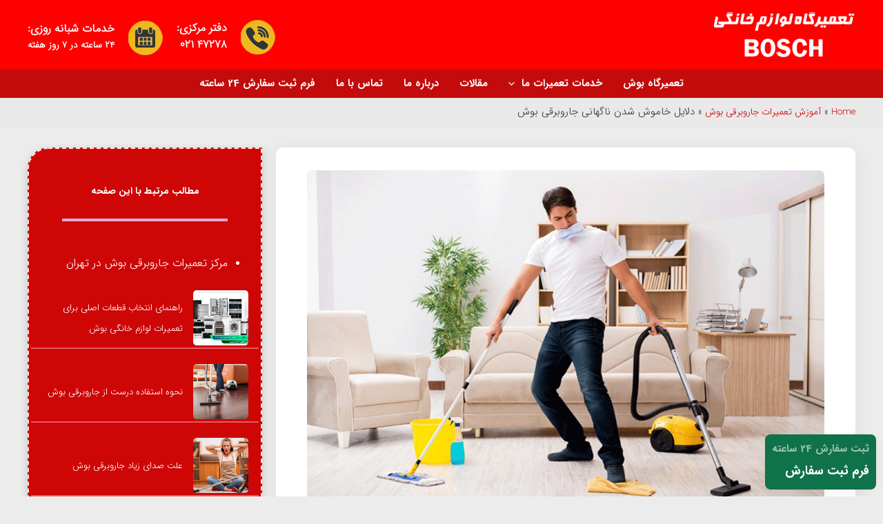

--- FILE ---
content_type: text/html; charset=UTF-8
request_url: https://arinaservice.com/vacuum-cleaner/sudden-shutdown/
body_size: 32587
content:
<!DOCTYPE html><html dir="rtl" lang="fa-IR" prefix="og: https://ogp.me/ns#"><head><script data-no-optimize="1">var litespeed_docref=sessionStorage.getItem("litespeed_docref");litespeed_docref&&(Object.defineProperty(document,"referrer",{get:function(){return litespeed_docref}}),sessionStorage.removeItem("litespeed_docref"));</script> <meta charset="UTF-8"><link data-optimized="2" rel="stylesheet" href="https://arinaservice.com/wp-content/litespeed/css/0c9b7d85d89633a0a34db805fce4d988.css?ver=f2de9" /><meta name="viewport" content="width=device-width, initial-scale=1"><link rel="profile" href="https://gmpg.org/xfn/11"><title>علت خاموش شدن ناگهانی جاروبرقی بوش و نحوه رفع ایراد</title><meta name="description" content="دلایل خاموش شدن ناگهانی جاروبرقی بوش چیست؟ چگونه میتوان از خاموش شدن ناگهانی جاروبرقی بوش جلوگیری کرد؟ برای شناسایی این مشکل حتما بخوانید."/><meta name="robots" content="follow, index, max-snippet:-1, max-video-preview:-1, max-image-preview:large"/><link rel="canonical" href="https://arinaservice.com/vacuum-cleaner/sudden-shutdown/" /><meta property="og:locale" content="fa_IR" /><meta property="og:type" content="article" /><meta property="og:title" content="علت خاموش شدن ناگهانی جاروبرقی بوش و نحوه رفع ایراد" /><meta property="og:description" content="دلایل خاموش شدن ناگهانی جاروبرقی بوش چیست؟ چگونه میتوان از خاموش شدن ناگهانی جاروبرقی بوش جلوگیری کرد؟ برای شناسایی این مشکل حتما بخوانید." /><meta property="og:url" content="https://arinaservice.com/vacuum-cleaner/sudden-shutdown/" /><meta property="og:site_name" content="نمایندگی تعمیرات بوش" /><meta property="article:section" content="آموزش تعمیرات جاروبرقی بوش" /><meta property="og:updated_time" content="2022-11-04T11:12:50-01:00" /><meta property="og:image" content="https://arinaservice.com/wp-content/uploads/2021/08/Causes-of-sudden-shutdown-of-Bosch-vacuum-cleaner.png" /><meta property="og:image:secure_url" content="https://arinaservice.com/wp-content/uploads/2021/08/Causes-of-sudden-shutdown-of-Bosch-vacuum-cleaner.png" /><meta property="og:image:width" content="1000" /><meta property="og:image:height" content="668" /><meta property="og:image:alt" content="علت خاموش شدن ناگهانی جاروبرقی بوش" /><meta property="og:image:type" content="image/png" /><meta property="article:published_time" content="2021-08-29T14:28:26+00:00" /><meta property="article:modified_time" content="2022-11-04T12:12:50+00:00" /><meta name="twitter:card" content="summary_large_image" /><meta name="twitter:title" content="علت خاموش شدن ناگهانی جاروبرقی بوش و نحوه رفع ایراد" /><meta name="twitter:description" content="دلایل خاموش شدن ناگهانی جاروبرقی بوش چیست؟ چگونه میتوان از خاموش شدن ناگهانی جاروبرقی بوش جلوگیری کرد؟ برای شناسایی این مشکل حتما بخوانید." /><meta name="twitter:image" content="https://arinaservice.com/wp-content/uploads/2021/08/Causes-of-sudden-shutdown-of-Bosch-vacuum-cleaner.png" /> <script type="application/ld+json" class="rank-math-schema">{"@context":"https://schema.org","@graph":[{"@type":["ProfessionalService","Organization"],"@id":"https://arinaservice.com/#organization","name":"\u0622\u0631\u06cc\u0646\u0627 \u0633\u0631\u0648\u06cc\u0633","url":"https://arinaservice.com/","logo":{"@type":"ImageObject","@id":"https://arinaservice.com/#logo","url":"https://arinaservice.com/wp-content/uploads/2021/08/bosch-logo-repair.png","contentUrl":"https://arinaservice.com/wp-content/uploads/2021/08/bosch-logo-repair.png","caption":"\u0622\u0631\u06cc\u0646\u0627 \u0633\u0631\u0648\u06cc\u0633","inLanguage":"fa-IR","width":"272","height":"90"},"openingHours":["Monday,Tuesday,Wednesday,Thursday,Friday,Saturday,Sunday 09:00-17:00"],"image":{"@id":"https://arinaservice.com/#logo"}},{"@type":"WebSite","@id":"https://arinaservice.com/#website","url":"https://arinaservice.com","name":"\u0622\u0631\u06cc\u0646\u0627 \u0633\u0631\u0648\u06cc\u0633","publisher":{"@id":"https://arinaservice.com/#organization"},"inLanguage":"fa-IR"},{"@type":"ImageObject","@id":"https://arinaservice.com/wp-content/uploads/2021/08/Causes-of-sudden-shutdown-of-Bosch-vacuum-cleaner.png","url":"https://arinaservice.com/wp-content/uploads/2021/08/Causes-of-sudden-shutdown-of-Bosch-vacuum-cleaner.png","width":"1000","height":"668","caption":"\u0639\u0644\u062a \u062e\u0627\u0645\u0648\u0634 \u0634\u062f\u0646 \u0646\u0627\u06af\u0647\u0627\u0646\u06cc \u062c\u0627\u0631\u0648\u0628\u0631\u0642\u06cc \u0628\u0648\u0634","inLanguage":"fa-IR"},{"@type":"WebPage","@id":"https://arinaservice.com/vacuum-cleaner/sudden-shutdown/#webpage","url":"https://arinaservice.com/vacuum-cleaner/sudden-shutdown/","name":"\u0639\u0644\u062a \u062e\u0627\u0645\u0648\u0634 \u0634\u062f\u0646 \u0646\u0627\u06af\u0647\u0627\u0646\u06cc \u062c\u0627\u0631\u0648\u0628\u0631\u0642\u06cc \u0628\u0648\u0634 \u0648 \u0646\u062d\u0648\u0647 \u0631\u0641\u0639 \u0627\u06cc\u0631\u0627\u062f","datePublished":"2021-08-29T14:28:26+00:00","dateModified":"2022-11-04T11:12:50-01:00","isPartOf":{"@id":"https://arinaservice.com/#website"},"primaryImageOfPage":{"@id":"https://arinaservice.com/wp-content/uploads/2021/08/Causes-of-sudden-shutdown-of-Bosch-vacuum-cleaner.png"},"inLanguage":"fa-IR"},{"@type":"Person","@id":"https://arinaservice.com/author/mazdakmanafi/","name":"mazdakmanafi","url":"https://arinaservice.com/author/mazdakmanafi/","image":{"@type":"ImageObject","@id":"https://arinaservice.com/wp-content/litespeed/avatar/6d658110469fdd06d1255e54502ccc9e.jpg?ver=1769272961","url":"https://arinaservice.com/wp-content/litespeed/avatar/6d658110469fdd06d1255e54502ccc9e.jpg?ver=1769272961","caption":"mazdakmanafi","inLanguage":"fa-IR"},"worksFor":{"@id":"https://arinaservice.com/#organization"}},{"@type":"BlogPosting","headline":"\u0639\u0644\u062a \u062e\u0627\u0645\u0648\u0634 \u0634\u062f\u0646 \u0646\u0627\u06af\u0647\u0627\u0646\u06cc \u062c\u0627\u0631\u0648\u0628\u0631\u0642\u06cc \u0628\u0648\u0634 \u0648 \u0646\u062d\u0648\u0647 \u0631\u0641\u0639 \u0627\u06cc\u0631\u0627\u062f","datePublished":"2021-08-29T14:28:26+00:00","dateModified":"2022-11-04T11:12:50-01:00","author":{"@id":"https://arinaservice.com/author/mazdakmanafi/","name":"mazdakmanafi"},"publisher":{"@id":"https://arinaservice.com/#organization"},"description":"\u062f\u0644\u0627\u06cc\u0644 \u062e\u0627\u0645\u0648\u0634 \u0634\u062f\u0646 \u0646\u0627\u06af\u0647\u0627\u0646\u06cc \u062c\u0627\u0631\u0648\u0628\u0631\u0642\u06cc \u0628\u0648\u0634 \u0686\u06cc\u0633\u062a\u061f \u0686\u06af\u0648\u0646\u0647 \u0645\u06cc\u062a\u0648\u0627\u0646 \u0627\u0632 \u062e\u0627\u0645\u0648\u0634 \u0634\u062f\u0646 \u0646\u0627\u06af\u0647\u0627\u0646\u06cc \u062c\u0627\u0631\u0648\u0628\u0631\u0642\u06cc \u0628\u0648\u0634 \u062c\u0644\u0648\u06af\u06cc\u0631\u06cc \u06a9\u0631\u062f\u061f \u0628\u0631\u0627\u06cc \u0634\u0646\u0627\u0633\u0627\u06cc\u06cc \u0627\u06cc\u0646 \u0645\u0634\u06a9\u0644 \u062d\u062a\u0645\u0627 \u0628\u062e\u0648\u0627\u0646\u06cc\u062f.","name":"\u0639\u0644\u062a \u062e\u0627\u0645\u0648\u0634 \u0634\u062f\u0646 \u0646\u0627\u06af\u0647\u0627\u0646\u06cc \u062c\u0627\u0631\u0648\u0628\u0631\u0642\u06cc \u0628\u0648\u0634 \u0648 \u0646\u062d\u0648\u0647 \u0631\u0641\u0639 \u0627\u06cc\u0631\u0627\u062f","@id":"https://arinaservice.com/vacuum-cleaner/sudden-shutdown/#richSnippet","isPartOf":{"@id":"https://arinaservice.com/vacuum-cleaner/sudden-shutdown/#webpage"},"image":{"@id":"https://arinaservice.com/wp-content/uploads/2021/08/Causes-of-sudden-shutdown-of-Bosch-vacuum-cleaner.png"},"inLanguage":"fa-IR","mainEntityOfPage":{"@id":"https://arinaservice.com/vacuum-cleaner/sudden-shutdown/#webpage"}}]}</script> <link rel="alternate" type="application/rss+xml" title="نمایندگی تعمیرات بوش &raquo; خوراک" href="https://arinaservice.com/feed/" /><link rel="alternate" type="application/rss+xml" title="نمایندگی تعمیرات بوش &raquo; خوراک دیدگاه‌ها" href="https://arinaservice.com/comments/feed/" /><link rel="alternate" type="application/rss+xml" title="نمایندگی تعمیرات بوش &raquo; دلایل خاموش شدن ناگهانی جاروبرقی بوش خوراک دیدگاه‌ها" href="https://arinaservice.com/vacuum-cleaner/sudden-shutdown/feed/" /><link rel="alternate" title="oEmbed (JSON)" type="application/json+oembed" href="https://arinaservice.com/wp-json/oembed/1.0/embed?url=https%3A%2F%2Farinaservice.com%2Fvacuum-cleaner%2Fsudden-shutdown%2F" /><link rel="alternate" title="oEmbed (XML)" type="text/xml+oembed" href="https://arinaservice.com/wp-json/oembed/1.0/embed?url=https%3A%2F%2Farinaservice.com%2Fvacuum-cleaner%2Fsudden-shutdown%2F&#038;format=xml" /><style id='wp-img-auto-sizes-contain-inline-css'>img:is([sizes=auto i],[sizes^="auto," i]){contain-intrinsic-size:3000px 1500px}
/*# sourceURL=wp-img-auto-sizes-contain-inline-css */</style><style id='astra-theme-css-inline-css'>html{font-size:93.75%;}a,.page-title{color:#ce0606;}a:hover,a:focus{color:#3a3a3a;}body,button,input,select,textarea,.ast-button,.ast-custom-button{font-family:-apple-system,BlinkMacSystemFont,Segoe UI,Roboto,Oxygen-Sans,Ubuntu,Cantarell,Helvetica Neue,sans-serif;font-weight:inherit;font-size:15px;font-size:1rem;}blockquote{color:#000000;}.site-title{font-size:35px;font-size:2.3333333333333rem;}header .custom-logo-link img{max-width:212px;}.astra-logo-svg{width:212px;}.ast-archive-description .ast-archive-title{font-size:40px;font-size:2.6666666666667rem;}.site-header .site-description{font-size:15px;font-size:1rem;}.entry-title{font-size:30px;font-size:2rem;}h1,.entry-content h1{font-size:40px;font-size:2.6666666666667rem;}h2,.entry-content h2{font-size:30px;font-size:2rem;}h3,.entry-content h3{font-size:25px;font-size:1.6666666666667rem;}h4,.entry-content h4{font-size:20px;font-size:1.3333333333333rem;}h5,.entry-content h5{font-size:18px;font-size:1.2rem;}h6,.entry-content h6{font-size:15px;font-size:1rem;}.ast-single-post .entry-title,.page-title{font-size:30px;font-size:2rem;}::selection{background-color:#ce0606;color:#ffffff;}body,h1,.entry-title a,.entry-content h1,h2,.entry-content h2,h3,.entry-content h3,h4,.entry-content h4,h5,.entry-content h5,h6,.entry-content h6{color:#3a3a3a;}.tagcloud a:hover,.tagcloud a:focus,.tagcloud a.current-item{color:#ffffff;border-color:#ce0606;background-color:#ce0606;}input:focus,input[type="text"]:focus,input[type="email"]:focus,input[type="url"]:focus,input[type="password"]:focus,input[type="reset"]:focus,input[type="search"]:focus,textarea:focus{border-color:#ce0606;}input[type="radio"]:checked,input[type=reset],input[type="checkbox"]:checked,input[type="checkbox"]:hover:checked,input[type="checkbox"]:focus:checked,input[type=range]::-webkit-slider-thumb{border-color:#ce0606;background-color:#ce0606;box-shadow:none;}.site-footer a:hover + .post-count,.site-footer a:focus + .post-count{background:#ce0606;border-color:#ce0606;}.single .nav-links .nav-previous,.single .nav-links .nav-next{color:#ce0606;}.entry-meta,.entry-meta *{line-height:1.45;color:#ce0606;}.entry-meta a:hover,.entry-meta a:hover *,.entry-meta a:focus,.entry-meta a:focus *,.page-links > .page-link,.page-links .page-link:hover,.post-navigation a:hover{color:#3a3a3a;}.widget-title{font-size:21px;font-size:1.4rem;color:#3a3a3a;}#cat option,.secondary .calendar_wrap thead a,.secondary .calendar_wrap thead a:visited{color:#ce0606;}.secondary .calendar_wrap #today,.ast-progress-val span{background:#ce0606;}.secondary a:hover + .post-count,.secondary a:focus + .post-count{background:#ce0606;border-color:#ce0606;}.calendar_wrap #today > a{color:#ffffff;}.page-links .page-link,.single .post-navigation a{color:#ce0606;}#secondary,#secondary button,#secondary input,#secondary select,#secondary textarea{font-size:15px;font-size:1rem;}#secondary {margin: 4em 0 2.5em;word-break: break-word;line-height: 2;}#secondary li {margin-bottom: 0.25em;}#secondary li:last-child {margin-bottom: 0;}@media (max-width: 768px) {.js_active .ast-plain-container.ast-single-post #secondary {margin-top: 1.5em;}}.ast-separate-container.ast-two-container #secondary .widget {background-color: #fff;padding: 2em;margin-bottom: 2em;}@media (min-width: 993px) {.ast-left-sidebar #secondary {padding-left: 60px;}.ast-right-sidebar #secondary {padding-right: 60px;}}@media (max-width: 993px) {.ast-right-sidebar #secondary {padding-right: 30px;}.ast-left-sidebar #secondary {padding-left: 30px;}}.wp-block-buttons.aligncenter{justify-content:center;}@media (min-width:1200px){.ast-separate-container.ast-right-sidebar .entry-content .wp-block-image.alignfull,.ast-separate-container.ast-left-sidebar .entry-content .wp-block-image.alignfull,.ast-separate-container.ast-right-sidebar .entry-content .wp-block-cover.alignfull,.ast-separate-container.ast-left-sidebar .entry-content .wp-block-cover.alignfull{margin-left:-6.67em;margin-right:-6.67em;max-width:unset;width:unset;}.ast-separate-container.ast-right-sidebar .entry-content .wp-block-image.alignwide,.ast-separate-container.ast-left-sidebar .entry-content .wp-block-image.alignwide,.ast-separate-container.ast-right-sidebar .entry-content .wp-block-cover.alignwide,.ast-separate-container.ast-left-sidebar .entry-content .wp-block-cover.alignwide{margin-left:-20px;margin-right:-20px;max-width:unset;width:unset;}}@media (min-width:1200px){.wp-block-group .has-background{padding:20px;}}@media (min-width:1200px){.ast-separate-container.ast-right-sidebar .entry-content .wp-block-group.alignwide,.ast-separate-container.ast-left-sidebar .entry-content .wp-block-group.alignwide,.ast-separate-container.ast-right-sidebar .entry-content .wp-block-cover.alignwide,.ast-separate-container.ast-left-sidebar .entry-content .wp-block-cover.alignwide{margin-left:-20px;margin-right:-20px;padding-left:20px;padding-right:20px;}.ast-separate-container.ast-right-sidebar .entry-content .wp-block-group.alignfull,.ast-separate-container.ast-left-sidebar .entry-content .wp-block-group.alignfull,.ast-separate-container.ast-right-sidebar .entry-content .wp-block-cover.alignfull,.ast-separate-container.ast-left-sidebar .entry-content .wp-block-cover.alignfull{margin-left:-6.67em;margin-right:-6.67em;padding-left:6.67em;padding-right:6.67em;}}@media (min-width:1200px){.wp-block-cover-image.alignwide .wp-block-cover__inner-container,.wp-block-cover.alignwide .wp-block-cover__inner-container,.wp-block-cover-image.alignfull .wp-block-cover__inner-container,.wp-block-cover.alignfull .wp-block-cover__inner-container{width:100%;}}.ast-plain-container.ast-no-sidebar #primary{margin-top:0;margin-bottom:0;}@media (max-width:921px){.ast-theme-transparent-header #primary,.ast-theme-transparent-header #secondary{padding:0;}}.wp-block-columns{margin-bottom:unset;}.wp-block-image.size-full{margin:2rem 0;}.wp-block-separator.has-background{padding:0;}.wp-block-gallery{margin-bottom:1.6em;}.wp-block-group{padding-top:4em;padding-bottom:4em;}.wp-block-group__inner-container .wp-block-columns:last-child,.wp-block-group__inner-container :last-child,.wp-block-table table{margin-bottom:0;}.blocks-gallery-grid{width:100%;}.wp-block-navigation-link__content{padding:5px 0;}.wp-block-group .wp-block-group .has-text-align-center,.wp-block-group .wp-block-column .has-text-align-center{max-width:100%;}.has-text-align-center{margin:0 auto;}@media (min-width:1200px){.wp-block-cover__inner-container,.alignwide .wp-block-group__inner-container,.alignfull .wp-block-group__inner-container{max-width:1200px;margin:0 auto;}.wp-block-group.alignnone,.wp-block-group.aligncenter,.wp-block-group.alignleft,.wp-block-group.alignright,.wp-block-group.alignwide,.wp-block-columns.alignwide{margin:2rem 0 1rem 0;}}@media (max-width:1200px){.wp-block-group{padding:3em;}.wp-block-group .wp-block-group{padding:1.5em;}.wp-block-columns,.wp-block-column{margin:1rem 0;}}@media (min-width:921px){.wp-block-columns .wp-block-group{padding:2em;}}@media (max-width:544px){.wp-block-cover-image .wp-block-cover__inner-container,.wp-block-cover .wp-block-cover__inner-container{width:unset;}.wp-block-cover,.wp-block-cover-image{padding:2em 0;}.wp-block-group,.wp-block-cover{padding:2em;}.wp-block-media-text__media img,.wp-block-media-text__media video{width:unset;max-width:100%;}.wp-block-media-text.has-background .wp-block-media-text__content{padding:1em;}}@media (max-width:921px){.ast-plain-container.ast-no-sidebar #primary{padding:0;}}@media (min-width:544px){.entry-content .wp-block-media-text.has-media-on-the-right .wp-block-media-text__content{padding:0 8% 0 0;}.entry-content .wp-block-media-text .wp-block-media-text__content{padding:0 0 0 8%;}.ast-plain-container .site-content .entry-content .has-custom-content-position.is-position-bottom-left > *,.ast-plain-container .site-content .entry-content .has-custom-content-position.is-position-bottom-right > *,.ast-plain-container .site-content .entry-content .has-custom-content-position.is-position-top-left > *,.ast-plain-container .site-content .entry-content .has-custom-content-position.is-position-top-right > *,.ast-plain-container .site-content .entry-content .has-custom-content-position.is-position-center-right > *,.ast-plain-container .site-content .entry-content .has-custom-content-position.is-position-center-left > *{margin:0;}}@media (max-width:544px){.entry-content .wp-block-media-text .wp-block-media-text__content{padding:8% 0;}.wp-block-media-text .wp-block-media-text__media img{width:auto;max-width:100%;}}.wp-block-button.is-style-outline .wp-block-button__link{border-color:#ce0606;border-top-width:2px;border-right-width:2px;border-bottom-width:2px;border-left-width:2px;}.wp-block-button.is-style-outline > .wp-block-button__link:not(.has-text-color),.wp-block-button.wp-block-button__link.is-style-outline:not(.has-text-color){color:#ce0606;}.wp-block-button.is-style-outline .wp-block-button__link:hover,.wp-block-button.is-style-outline .wp-block-button__link:focus{color:#ffffff !important;background-color:#3a3a3a;border-color:#3a3a3a;}.post-page-numbers.current .page-link,.ast-pagination .page-numbers.current{color:#ffffff;border-color:#ce0606;background-color:#ce0606;border-radius:2px;}@media (max-width:921px){.wp-block-button.is-style-outline .wp-block-button__link{padding-top:calc(15px - 2px);padding-right:calc(30px - 2px);padding-bottom:calc(15px - 2px);padding-left:calc(30px - 2px);}}@media (max-width:544px){.wp-block-button.is-style-outline .wp-block-button__link{padding-top:calc(15px - 2px);padding-right:calc(30px - 2px);padding-bottom:calc(15px - 2px);padding-left:calc(30px - 2px);}}@media (min-width:544px){.entry-content > .alignleft{margin-left:20px;}.entry-content > .alignright{margin-right:20px;}.wp-block-group.has-background{padding:20px;}}@media (max-width:921px){.ast-separate-container .ast-article-post,.ast-separate-container .ast-article-single{padding:1.5em 2.14em;}.ast-separate-container #primary,.ast-separate-container #secondary{padding:1.5em 0;}#primary,#secondary{padding:1.5em 0;margin:0;}.ast-left-sidebar #content > .ast-container{display:flex;flex-direction:column-reverse;width:100%;}.ast-author-box img.avatar{margin:20px 0 0 0;}}@media (max-width:921px){#secondary.secondary{padding-top:0;}.ast-separate-container.ast-right-sidebar #secondary{padding-left:1em;padding-right:1em;}.ast-separate-container.ast-two-container #secondary{padding-left:0;padding-right:0;}.ast-page-builder-template .entry-header #secondary,.ast-page-builder-template #secondary{margin-top:1.5em;}}@media (max-width:921px){.ast-right-sidebar #primary{padding-left:0;}.ast-page-builder-template.ast-left-sidebar #secondary,ast-page-builder-template.ast-right-sidebar #secondary{padding-left:20px;padding-right:20px;}.ast-right-sidebar #secondary,.ast-left-sidebar #primary{padding-right:0;}.ast-left-sidebar #secondary{padding-left:0;}}@media (min-width:922px){.ast-separate-container.ast-right-sidebar #primary,.ast-separate-container.ast-left-sidebar #primary{border:0;}.search-no-results.ast-separate-container #primary{margin-bottom:4em;}}@media (min-width:922px){.ast-right-sidebar #primary{border-left:1px solid #eee;}.ast-right-sidebar #secondary{border-right:1px solid #eee;margin-right:-1px;}.ast-left-sidebar #primary{border-right:1px solid #eee;}.ast-left-sidebar #secondary{border-left:1px solid #eee;margin-left:-1px;}.ast-separate-container.ast-two-container.ast-right-sidebar #secondary{padding-right:30px;padding-left:0;}.ast-separate-container.ast-two-container.ast-left-sidebar #secondary{padding-left:30px;padding-right:0;}.ast-separate-container.ast-right-sidebar #secondary,.ast-separate-container.ast-left-sidebar #secondary{border:0;margin-left:auto;margin-right:auto;}.ast-separate-container.ast-two-container #secondary .widget:last-child{margin-bottom:0;}}.wp-block-button .wp-block-button__link,{color:#ffffff;}.wp-block-button .wp-block-button__link:hover,.wp-block-button .wp-block-button__link:focus{color:#ffffff;background-color:#3a3a3a;border-color:#3a3a3a;}.wp-block-button .wp-block-button__link{border:none;background-color:#ce0606;color:#ffffff;font-family:inherit;font-weight:inherit;line-height:1;border-radius:2px;padding:15px 30px;}.wp-block-button.is-style-outline .wp-block-button__link{border-style:solid;border-top-width:2px;border-right-width:2px;border-left-width:2px;border-bottom-width:2px;border-color:#ce0606;padding-top:calc(15px - 2px);padding-right:calc(30px - 2px);padding-bottom:calc(15px - 2px);padding-left:calc(30px - 2px);}@media (max-width:921px){.wp-block-button .wp-block-button__link{border:none;padding:15px 30px;}.wp-block-button.is-style-outline .wp-block-button__link{padding-top:calc(15px - 2px);padding-right:calc(30px - 2px);padding-bottom:calc(15px - 2px);padding-left:calc(30px - 2px);}}@media (max-width:544px){.wp-block-button .wp-block-button__link{border:none;padding:15px 30px;}.wp-block-button.is-style-outline .wp-block-button__link{padding-top:calc(15px - 2px);padding-right:calc(30px - 2px);padding-bottom:calc(15px - 2px);padding-left:calc(30px - 2px);}}.menu-toggle,button,.ast-button,.ast-custom-button,.button,input#submit,input[type="button"],input[type="submit"],input[type="reset"]{border-style:solid;border-top-width:0;border-right-width:0;border-left-width:0;border-bottom-width:0;color:#ffffff;border-color:#ce0606;background-color:#ce0606;border-radius:2px;padding-top:10px;padding-right:40px;padding-bottom:10px;padding-left:40px;font-family:inherit;font-weight:inherit;line-height:1;}button:focus,.menu-toggle:hover,button:hover,.ast-button:hover,.ast-custom-button:hover .button:hover,.ast-custom-button:hover ,input[type=reset]:hover,input[type=reset]:focus,input#submit:hover,input#submit:focus,input[type="button"]:hover,input[type="button"]:focus,input[type="submit"]:hover,input[type="submit"]:focus{color:#ffffff;background-color:#3a3a3a;border-color:#3a3a3a;}@media (min-width:544px){.ast-container{max-width:100%;}}@media (max-width:544px){.ast-separate-container .ast-article-post,.ast-separate-container .ast-article-single,.ast-separate-container .comments-title,.ast-separate-container .ast-archive-description{padding:1.5em 1em;}.ast-separate-container #content .ast-container{padding-left:0.54em;padding-right:0.54em;}.ast-separate-container .ast-comment-list li.depth-1{padding:1.5em 1em;margin-bottom:1.5em;}.ast-separate-container .ast-comment-list .bypostauthor{padding:.5em;}.ast-search-menu-icon.ast-dropdown-active .search-field{width:170px;}.ast-separate-container #secondary{padding-top:0;}.ast-separate-container.ast-two-container #secondary .widget{margin-bottom:1.5em;padding-left:1em;padding-right:1em;}}@media (max-width:544px){.ast-separate-container .comments-count-wrapper{padding:1.5em 1em;}.ast-separate-container .ast-comment-list li.depth-1{padding:1.5em 1em;margin-bottom:1.5em;}.ast-separate-container .ast-comment-list .bypostauthor{padding:.5em;}.ast-separate-container .comment-respond{padding:1.5em 1em;}}@media (max-width:544px){.ast-comment-list .children{margin-right:0.66666em;}.ast-separate-container .ast-comment-list .bypostauthor li{padding:0 .5em 0 0;}}@media (max-width:921px){.ast-mobile-header-stack .main-header-bar .ast-search-menu-icon{display:inline-block;}.ast-header-break-point.ast-header-custom-item-outside .ast-mobile-header-stack .main-header-bar .ast-search-icon{margin:0;}.ast-comment-avatar-wrap img{max-width:2.5em;}.ast-separate-container .ast-comment-list li.depth-1{padding:1.5em 2.14em;}.ast-separate-container .comment-respond{padding:2em 2.14em;}.ast-comment-meta{padding:0 1.8888em 1.3333em;}}@media (max-width:921px){.ast-comment-avatar-wrap img{max-width:2.5em;}.comments-area{margin-top:1.5em;}.ast-separate-container .comments-count-wrapper{padding:2em 2.14em;}.ast-separate-container .ast-comment-list li.depth-1{padding:1.5em 2.14em;}.ast-separate-container .comment-respond{padding:2em 2.14em;}}@media (max-width:921px){.ast-comment-avatar-wrap{margin-left:0.5em;}}body,.ast-separate-container{background-color:#ececec;;background-image:none;;}@media (max-width:921px){.ast-archive-description .ast-archive-title{font-size:40px;}.entry-title{font-size:30px;}h1,.entry-content h1{font-size:30px;}h2,.entry-content h2{font-size:25px;}h3,.entry-content h3{font-size:20px;}.ast-single-post .entry-title,.page-title{font-size:30px;}}@media (max-width:544px){.ast-archive-description .ast-archive-title{font-size:40px;}.entry-title{font-size:30px;}h1,.entry-content h1{font-size:30px;}h2,.entry-content h2{font-size:25px;}h3,.entry-content h3{font-size:20px;}.ast-single-post .entry-title,.page-title{font-size:30px;}.ast-header-break-point .site-branding img,.ast-header-break-point .custom-logo-link img{max-width:157px;}.astra-logo-svg{width:157px;}.ast-header-break-point .site-logo-img .custom-mobile-logo-link img{max-width:157px;}}@media (max-width:921px){html{font-size:85.5%;}}@media (max-width:544px){html{font-size:85.5%;}}@media (min-width:922px){.ast-container{max-width:1240px;}}@media (min-width:922px){.main-header-menu .sub-menu .menu-item.ast-left-align-sub-menu:hover > .sub-menu,.main-header-menu .sub-menu .menu-item.ast-left-align-sub-menu.focus > .sub-menu{margin-left:-0px;}}.ast-breadcrumbs .trail-browse,.ast-breadcrumbs .trail-items,.ast-breadcrumbs .trail-items li{display:inline-block;margin:0;padding:0;border:none;background:inherit;text-indent:0;}.ast-breadcrumbs .trail-browse{font-size:inherit;font-style:inherit;font-weight:inherit;color:inherit;}.ast-breadcrumbs .trail-items{list-style:none;}.trail-items li::after{padding:0 0.3em;content:"\00bb";}.trail-items li:last-of-type::after{display:none;}.trail-items li::after{content:"\00bb";}.ast-breadcrumbs-wrapper,.ast-breadcrumbs-wrapper a{font-family:inherit;font-weight:inherit;}.ast-breadcrumbs-wrapper,.main-header-bar.ast-header-breadcrumb{background-color:#e9e9e9;}.ast-header-breadcrumb{padding-top:10px;padding-bottom:10px;}.ast-default-menu-enable.ast-main-header-nav-open.ast-header-break-point .main-header-bar.ast-header-breadcrumb,.ast-main-header-nav-open .main-header-bar.ast-header-breadcrumb{padding-top:1em;padding-bottom:1em;}.ast-header-break-point .main-header-bar.ast-header-breadcrumb{border-bottom-width:1px;border-bottom-color:#eaeaea;border-bottom-style:solid;}.ast-breadcrumbs-wrapper{line-height:1.4;}.ast-breadcrumbs-wrapper .rank-math-breadcrumb p{margin-bottom:0px;}.ast-breadcrumbs-wrapper{display:block;width:100%;}@media (max-width:921px){.ast-builder-grid-row-container.ast-builder-grid-row-tablet-3-firstrow .ast-builder-grid-row > *:first-child,.ast-builder-grid-row-container.ast-builder-grid-row-tablet-3-lastrow .ast-builder-grid-row > *:last-child{grid-column:1 / -1;}}@media (max-width:544px){.ast-builder-grid-row-container.ast-builder-grid-row-mobile-3-firstrow .ast-builder-grid-row > *:first-child,.ast-builder-grid-row-container.ast-builder-grid-row-mobile-3-lastrow .ast-builder-grid-row > *:last-child{grid-column:1 / -1;}}.ast-builder-layout-element[data-section="title_tagline"]{display:flex;}@media (max-width:921px){.ast-header-break-point .ast-builder-layout-element[data-section="title_tagline"]{display:flex;}}@media (max-width:544px){.ast-header-break-point .ast-builder-layout-element[data-section="title_tagline"]{display:flex;}}.ast-builder-menu-1{font-family:inherit;font-weight:inherit;}.ast-builder-menu-1 .menu-item > .menu-link{color:#ffffff;}.ast-builder-menu-1 .menu-item > .ast-menu-toggle{color:#ffffff;}.ast-builder-menu-1 .menu-item:hover > .menu-link,.ast-builder-menu-1 .inline-on-mobile .menu-item:hover > .ast-menu-toggle{color:#ffbe27;}.ast-builder-menu-1 .menu-item:hover > .ast-menu-toggle{color:#ffbe27;}.ast-builder-menu-1 .sub-menu,.ast-builder-menu-1 .inline-on-mobile .sub-menu{border-top-width:2px;border-bottom-width:0px;border-right-width:0px;border-left-width:0px;border-color:#ce0606;border-style:solid;border-radius:0px;}.ast-builder-menu-1 .main-header-menu > .menu-item > .sub-menu,.ast-builder-menu-1 .main-header-menu > .menu-item > .astra-full-megamenu-wrapper{margin-top:0px;}.ast-desktop .ast-builder-menu-1 .main-header-menu > .menu-item > .sub-menu:before,.ast-desktop .ast-builder-menu-1 .main-header-menu > .menu-item > .astra-full-megamenu-wrapper:before{height:calc( 0px + 5px );}.ast-desktop .ast-builder-menu-1 .menu-item .sub-menu .menu-link{border-style:none;}@media (max-width:921px){.ast-header-break-point .ast-builder-menu-1 .menu-item.menu-item-has-children > .ast-menu-toggle{top:0;}.ast-builder-menu-1 .menu-item-has-children > .menu-link:after{content:unset;}}@media (max-width:544px){.ast-header-break-point .ast-builder-menu-1 .menu-item.menu-item-has-children > .ast-menu-toggle{top:0;}}.ast-builder-menu-1{display:flex;}@media (max-width:921px){.ast-header-break-point .ast-builder-menu-1{display:flex;}}@media (max-width:544px){.ast-header-break-point .ast-builder-menu-1{display:flex;}}.ast-header-html-1 .ast-builder-html-element{font-size:15px;font-size:1rem;}.ast-header-html-1{font-size:15px;font-size:1rem;}.ast-header-html-1{display:flex;}@media (max-width:921px){.ast-header-break-point .ast-header-html-1{display:flex;}}@media (max-width:544px){.ast-header-break-point .ast-header-html-1{display:flex;}}.ast-header-html-2 .ast-builder-html-element{font-size:15px;font-size:1rem;}.ast-header-html-2{font-size:15px;font-size:1rem;}.ast-header-html-2{display:flex;}@media (max-width:921px){.ast-header-break-point .ast-header-html-2{display:flex;}}@media (max-width:544px){.ast-header-break-point .ast-header-html-2{display:flex;}}.site-below-footer-wrap[data-section="section-below-footer-builder"]{background-color:#a10b0b;;background-image:none;;min-height:30px;}.site-below-footer-wrap[data-section="section-below-footer-builder"] .ast-builder-grid-row{max-width:1200px;margin-left:auto;margin-right:auto;}.site-below-footer-wrap[data-section="section-below-footer-builder"] .ast-builder-grid-row,.site-below-footer-wrap[data-section="section-below-footer-builder"] .site-footer-section{align-items:center;}.site-below-footer-wrap[data-section="section-below-footer-builder"].ast-footer-row-inline .site-footer-section{display:flex;margin-bottom:0;}.ast-builder-grid-row-full .ast-builder-grid-row{grid-template-columns:1fr;}@media (max-width:921px){.site-below-footer-wrap[data-section="section-below-footer-builder"].ast-footer-row-tablet-inline .site-footer-section{display:flex;margin-bottom:0;}.site-below-footer-wrap[data-section="section-below-footer-builder"].ast-footer-row-tablet-stack .site-footer-section{display:block;margin-bottom:10px;}.ast-builder-grid-row-container.ast-builder-grid-row-tablet-full .ast-builder-grid-row{grid-template-columns:1fr;}}@media (max-width:544px){.site-below-footer-wrap[data-section="section-below-footer-builder"].ast-footer-row-mobile-inline .site-footer-section{display:flex;margin-bottom:0;}.site-below-footer-wrap[data-section="section-below-footer-builder"].ast-footer-row-mobile-stack .site-footer-section{display:block;margin-bottom:10px;}.ast-builder-grid-row-container.ast-builder-grid-row-mobile-full .ast-builder-grid-row{grid-template-columns:1fr;}}.site-below-footer-wrap[data-section="section-below-footer-builder"]{display:grid;}@media (max-width:921px){.ast-header-break-point .site-below-footer-wrap[data-section="section-below-footer-builder"]{display:grid;}}@media (max-width:544px){.ast-header-break-point .site-below-footer-wrap[data-section="section-below-footer-builder"]{display:grid;}}.footer-widget-area[data-section="section-fb-html-1"]{display:block;}@media (max-width:921px){.ast-header-break-point .footer-widget-area[data-section="section-fb-html-1"]{display:block;}}@media (max-width:544px){.ast-header-break-point .footer-widget-area[data-section="section-fb-html-1"]{display:block;}}.footer-widget-area[data-section="section-fb-html-2"]{display:block;}@media (max-width:921px){.ast-header-break-point .footer-widget-area[data-section="section-fb-html-2"]{display:block;}}@media (max-width:544px){.ast-header-break-point .footer-widget-area[data-section="section-fb-html-2"]{display:block;}}.footer-widget-area[data-section="section-fb-html-1"] .ast-builder-html-element{text-align:center;}@media (max-width:921px){.footer-widget-area[data-section="section-fb-html-1"] .ast-builder-html-element{text-align:center;}}@media (max-width:544px){.footer-widget-area[data-section="section-fb-html-1"] .ast-builder-html-element{text-align:center;}}.footer-widget-area[data-section="section-fb-html-2"] .ast-builder-html-element{text-align:center;}@media (max-width:921px){.footer-widget-area[data-section="section-fb-html-2"] .ast-builder-html-element{text-align:center;}}@media (max-width:544px){.footer-widget-area[data-section="section-fb-html-2"] .ast-builder-html-element{text-align:center;}}.ast-footer-copyright{text-align:center;}.ast-footer-copyright {color:#ffffff;margin-top:0px;margin-bottom:0px;margin-left:0px;margin-right:0px;}@media (max-width:921px){.ast-footer-copyright{text-align:center;}}@media (max-width:544px){.ast-footer-copyright{text-align:center;}}.ast-footer-copyright {font-size:12px;font-size:0.8rem;}.ast-footer-copyright.ast-builder-layout-element{display:flex;}@media (max-width:921px){.ast-header-break-point .ast-footer-copyright.ast-builder-layout-element{display:flex;}}@media (max-width:544px){.ast-header-break-point .ast-footer-copyright.ast-builder-layout-element{display:flex;}}.site-above-footer-wrap[data-section="section-above-footer-builder"]{background-color:#eeeeee;;background-image:none;;min-height:60px;}.site-above-footer-wrap[data-section="section-above-footer-builder"] .ast-builder-grid-row{max-width:1200px;margin-left:auto;margin-right:auto;}.site-above-footer-wrap[data-section="section-above-footer-builder"] .ast-builder-grid-row,.site-above-footer-wrap[data-section="section-above-footer-builder"] .site-footer-section{align-items:flex-start;}.site-above-footer-wrap[data-section="section-above-footer-builder"].ast-footer-row-inline .site-footer-section{display:flex;margin-bottom:0;}.ast-builder-grid-row-full .ast-builder-grid-row{grid-template-columns:1fr;}@media (max-width:921px){.site-above-footer-wrap[data-section="section-above-footer-builder"].ast-footer-row-tablet-inline .site-footer-section{display:flex;margin-bottom:0;}.site-above-footer-wrap[data-section="section-above-footer-builder"].ast-footer-row-tablet-stack .site-footer-section{display:block;margin-bottom:10px;}.ast-builder-grid-row-container.ast-builder-grid-row-tablet-full .ast-builder-grid-row{grid-template-columns:1fr;}}@media (max-width:544px){.site-above-footer-wrap[data-section="section-above-footer-builder"].ast-footer-row-mobile-inline .site-footer-section{display:flex;margin-bottom:0;}.site-above-footer-wrap[data-section="section-above-footer-builder"].ast-footer-row-mobile-stack .site-footer-section{display:block;margin-bottom:10px;}.ast-builder-grid-row-container.ast-builder-grid-row-mobile-full .ast-builder-grid-row{grid-template-columns:1fr;}}.site-primary-footer-wrap[data-section="section-primary-footer-builder"]{background-image:linear-gradient(180deg,rgb(200,12,12) 0%,rgb(255,0,0) 100%);;border-style:solid;border-width:0px;border-top-width:1px;border-top-color:rgba(230,230,230,0);}.site-primary-footer-wrap[data-section="section-primary-footer-builder"] .ast-builder-grid-row{max-width:1200px;margin-left:auto;margin-right:auto;}.site-primary-footer-wrap[data-section="section-primary-footer-builder"] .ast-builder-grid-row,.site-primary-footer-wrap[data-section="section-primary-footer-builder"] .site-footer-section{align-items:flex-start;}.site-primary-footer-wrap[data-section="section-primary-footer-builder"].ast-footer-row-inline .site-footer-section{display:flex;margin-bottom:0;}.ast-builder-grid-row-4-equal .ast-builder-grid-row{grid-template-columns:repeat( 4,1fr );}@media (max-width:921px){.site-primary-footer-wrap[data-section="section-primary-footer-builder"].ast-footer-row-tablet-inline .site-footer-section{display:flex;margin-bottom:0;}.site-primary-footer-wrap[data-section="section-primary-footer-builder"].ast-footer-row-tablet-stack .site-footer-section{display:block;margin-bottom:10px;}.ast-builder-grid-row-container.ast-builder-grid-row-tablet-4-equal .ast-builder-grid-row{grid-template-columns:repeat( 4,1fr );}}@media (max-width:544px){.site-primary-footer-wrap[data-section="section-primary-footer-builder"].ast-footer-row-mobile-inline .site-footer-section{display:flex;margin-bottom:0;}.site-primary-footer-wrap[data-section="section-primary-footer-builder"].ast-footer-row-mobile-stack .site-footer-section{display:block;margin-bottom:10px;}.ast-builder-grid-row-container.ast-builder-grid-row-mobile-full .ast-builder-grid-row{grid-template-columns:1fr;}}@media (max-width:544px){.site-primary-footer-wrap[data-section="section-primary-footer-builder"]{padding-top:15px;padding-bottom:15px;padding-left:15px;padding-right:15px;}}.site-primary-footer-wrap[data-section="section-primary-footer-builder"]{display:grid;}@media (max-width:921px){.ast-header-break-point .site-primary-footer-wrap[data-section="section-primary-footer-builder"]{display:grid;}}@media (max-width:544px){.ast-header-break-point .site-primary-footer-wrap[data-section="section-primary-footer-builder"]{display:grid;}}.footer-widget-area[data-section="sidebar-widgets-footer-widget-1"].footer-widget-area-inner{text-align:left;}@media (max-width:921px){.footer-widget-area[data-section="sidebar-widgets-footer-widget-1"].footer-widget-area-inner{text-align:center;}}@media (max-width:544px){.footer-widget-area[data-section="sidebar-widgets-footer-widget-1"].footer-widget-area-inner{text-align:center;}}.footer-widget-area[data-section="sidebar-widgets-footer-widget-1"].footer-widget-area-inner{color:#ffffff;}.footer-widget-area[data-section="sidebar-widgets-footer-widget-1"] .widget-title{color:#ffffff;}.footer-widget-area[data-section="sidebar-widgets-footer-widget-1"]{display:block;}@media (max-width:921px){.ast-header-break-point .footer-widget-area[data-section="sidebar-widgets-footer-widget-1"]{display:block;}}@media (max-width:544px){.ast-header-break-point .footer-widget-area[data-section="sidebar-widgets-footer-widget-1"]{display:block;}}.footer-widget-area[data-section="sidebar-widgets-footer-widget-2"].footer-widget-area-inner{color:#ffffff;}.footer-widget-area[data-section="sidebar-widgets-footer-widget-2"] .widget-title{color:#ffffff;}.footer-widget-area[data-section="sidebar-widgets-footer-widget-2"]{display:block;}@media (max-width:921px){.ast-header-break-point .footer-widget-area[data-section="sidebar-widgets-footer-widget-2"]{display:block;}}@media (max-width:544px){.ast-header-break-point .footer-widget-area[data-section="sidebar-widgets-footer-widget-2"]{display:block;}}.footer-widget-area[data-section="sidebar-widgets-footer-widget-3"].footer-widget-area-inner{color:#ffffff;}.footer-widget-area[data-section="sidebar-widgets-footer-widget-3"] .widget-title{color:#ffffff;}.footer-widget-area[data-section="sidebar-widgets-footer-widget-3"]{display:block;}@media (max-width:921px){.ast-header-break-point .footer-widget-area[data-section="sidebar-widgets-footer-widget-3"]{display:block;}}@media (max-width:544px){.ast-header-break-point .footer-widget-area[data-section="sidebar-widgets-footer-widget-3"]{display:block;}}.footer-widget-area[data-section="sidebar-widgets-footer-widget-4"].footer-widget-area-inner{color:#ffffff;}.footer-widget-area[data-section="sidebar-widgets-footer-widget-4"] .widget-title{color:#ffffff;}.footer-widget-area[data-section="sidebar-widgets-footer-widget-4"]{display:block;}@media (max-width:921px){.ast-header-break-point .footer-widget-area[data-section="sidebar-widgets-footer-widget-4"]{display:block;}}@media (max-width:544px){.ast-header-break-point .footer-widget-area[data-section="sidebar-widgets-footer-widget-4"]{display:block;}}.footer-widget-area[data-section="sidebar-widgets-footer-widget-2"].footer-widget-area-inner{text-align:left;}@media (max-width:921px){.footer-widget-area[data-section="sidebar-widgets-footer-widget-2"].footer-widget-area-inner{text-align:center;}}@media (max-width:544px){.footer-widget-area[data-section="sidebar-widgets-footer-widget-2"].footer-widget-area-inner{text-align:center;}}.footer-widget-area[data-section="sidebar-widgets-footer-widget-1"].footer-widget-area-inner{color:#ffffff;}.footer-widget-area[data-section="sidebar-widgets-footer-widget-1"] .widget-title{color:#ffffff;}.footer-widget-area[data-section="sidebar-widgets-footer-widget-1"]{display:block;}@media (max-width:921px){.ast-header-break-point .footer-widget-area[data-section="sidebar-widgets-footer-widget-1"]{display:block;}}@media (max-width:544px){.ast-header-break-point .footer-widget-area[data-section="sidebar-widgets-footer-widget-1"]{display:block;}}.footer-widget-area[data-section="sidebar-widgets-footer-widget-2"].footer-widget-area-inner{color:#ffffff;}.footer-widget-area[data-section="sidebar-widgets-footer-widget-2"] .widget-title{color:#ffffff;}.footer-widget-area[data-section="sidebar-widgets-footer-widget-2"]{display:block;}@media (max-width:921px){.ast-header-break-point .footer-widget-area[data-section="sidebar-widgets-footer-widget-2"]{display:block;}}@media (max-width:544px){.ast-header-break-point .footer-widget-area[data-section="sidebar-widgets-footer-widget-2"]{display:block;}}.footer-widget-area[data-section="sidebar-widgets-footer-widget-3"].footer-widget-area-inner{color:#ffffff;}.footer-widget-area[data-section="sidebar-widgets-footer-widget-3"] .widget-title{color:#ffffff;}.footer-widget-area[data-section="sidebar-widgets-footer-widget-3"]{display:block;}@media (max-width:921px){.ast-header-break-point .footer-widget-area[data-section="sidebar-widgets-footer-widget-3"]{display:block;}}@media (max-width:544px){.ast-header-break-point .footer-widget-area[data-section="sidebar-widgets-footer-widget-3"]{display:block;}}.footer-widget-area[data-section="sidebar-widgets-footer-widget-4"].footer-widget-area-inner{color:#ffffff;}.footer-widget-area[data-section="sidebar-widgets-footer-widget-4"] .widget-title{color:#ffffff;}.footer-widget-area[data-section="sidebar-widgets-footer-widget-4"]{display:block;}@media (max-width:921px){.ast-header-break-point .footer-widget-area[data-section="sidebar-widgets-footer-widget-4"]{display:block;}}@media (max-width:544px){.ast-header-break-point .footer-widget-area[data-section="sidebar-widgets-footer-widget-4"]{display:block;}}.footer-widget-area[data-section="sidebar-widgets-footer-widget-3"].footer-widget-area-inner{text-align:left;}@media (max-width:921px){.footer-widget-area[data-section="sidebar-widgets-footer-widget-3"].footer-widget-area-inner{text-align:center;}}@media (max-width:544px){.footer-widget-area[data-section="sidebar-widgets-footer-widget-3"].footer-widget-area-inner{text-align:center;}}.footer-widget-area[data-section="sidebar-widgets-footer-widget-1"].footer-widget-area-inner{color:#ffffff;}.footer-widget-area[data-section="sidebar-widgets-footer-widget-1"] .widget-title{color:#ffffff;}.footer-widget-area[data-section="sidebar-widgets-footer-widget-1"]{display:block;}@media (max-width:921px){.ast-header-break-point .footer-widget-area[data-section="sidebar-widgets-footer-widget-1"]{display:block;}}@media (max-width:544px){.ast-header-break-point .footer-widget-area[data-section="sidebar-widgets-footer-widget-1"]{display:block;}}.footer-widget-area[data-section="sidebar-widgets-footer-widget-2"].footer-widget-area-inner{color:#ffffff;}.footer-widget-area[data-section="sidebar-widgets-footer-widget-2"] .widget-title{color:#ffffff;}.footer-widget-area[data-section="sidebar-widgets-footer-widget-2"]{display:block;}@media (max-width:921px){.ast-header-break-point .footer-widget-area[data-section="sidebar-widgets-footer-widget-2"]{display:block;}}@media (max-width:544px){.ast-header-break-point .footer-widget-area[data-section="sidebar-widgets-footer-widget-2"]{display:block;}}.footer-widget-area[data-section="sidebar-widgets-footer-widget-3"].footer-widget-area-inner{color:#ffffff;}.footer-widget-area[data-section="sidebar-widgets-footer-widget-3"] .widget-title{color:#ffffff;}.footer-widget-area[data-section="sidebar-widgets-footer-widget-3"]{display:block;}@media (max-width:921px){.ast-header-break-point .footer-widget-area[data-section="sidebar-widgets-footer-widget-3"]{display:block;}}@media (max-width:544px){.ast-header-break-point .footer-widget-area[data-section="sidebar-widgets-footer-widget-3"]{display:block;}}.footer-widget-area[data-section="sidebar-widgets-footer-widget-4"].footer-widget-area-inner{color:#ffffff;}.footer-widget-area[data-section="sidebar-widgets-footer-widget-4"] .widget-title{color:#ffffff;}.footer-widget-area[data-section="sidebar-widgets-footer-widget-4"]{display:block;}@media (max-width:921px){.ast-header-break-point .footer-widget-area[data-section="sidebar-widgets-footer-widget-4"]{display:block;}}@media (max-width:544px){.ast-header-break-point .footer-widget-area[data-section="sidebar-widgets-footer-widget-4"]{display:block;}}.footer-widget-area[data-section="sidebar-widgets-footer-widget-4"].footer-widget-area-inner{text-align:left;}@media (max-width:921px){.footer-widget-area[data-section="sidebar-widgets-footer-widget-4"].footer-widget-area-inner{text-align:center;}}@media (max-width:544px){.footer-widget-area[data-section="sidebar-widgets-footer-widget-4"].footer-widget-area-inner{text-align:center;}}.footer-widget-area[data-section="sidebar-widgets-footer-widget-1"].footer-widget-area-inner{color:#ffffff;}.footer-widget-area[data-section="sidebar-widgets-footer-widget-1"] .widget-title{color:#ffffff;}.footer-widget-area[data-section="sidebar-widgets-footer-widget-1"]{display:block;}@media (max-width:921px){.ast-header-break-point .footer-widget-area[data-section="sidebar-widgets-footer-widget-1"]{display:block;}}@media (max-width:544px){.ast-header-break-point .footer-widget-area[data-section="sidebar-widgets-footer-widget-1"]{display:block;}}.footer-widget-area[data-section="sidebar-widgets-footer-widget-2"].footer-widget-area-inner{color:#ffffff;}.footer-widget-area[data-section="sidebar-widgets-footer-widget-2"] .widget-title{color:#ffffff;}.footer-widget-area[data-section="sidebar-widgets-footer-widget-2"]{display:block;}@media (max-width:921px){.ast-header-break-point .footer-widget-area[data-section="sidebar-widgets-footer-widget-2"]{display:block;}}@media (max-width:544px){.ast-header-break-point .footer-widget-area[data-section="sidebar-widgets-footer-widget-2"]{display:block;}}.footer-widget-area[data-section="sidebar-widgets-footer-widget-3"].footer-widget-area-inner{color:#ffffff;}.footer-widget-area[data-section="sidebar-widgets-footer-widget-3"] .widget-title{color:#ffffff;}.footer-widget-area[data-section="sidebar-widgets-footer-widget-3"]{display:block;}@media (max-width:921px){.ast-header-break-point .footer-widget-area[data-section="sidebar-widgets-footer-widget-3"]{display:block;}}@media (max-width:544px){.ast-header-break-point .footer-widget-area[data-section="sidebar-widgets-footer-widget-3"]{display:block;}}.footer-widget-area[data-section="sidebar-widgets-footer-widget-4"].footer-widget-area-inner{color:#ffffff;}.footer-widget-area[data-section="sidebar-widgets-footer-widget-4"] .widget-title{color:#ffffff;}.footer-widget-area[data-section="sidebar-widgets-footer-widget-4"]{display:block;}@media (max-width:921px){.ast-header-break-point .footer-widget-area[data-section="sidebar-widgets-footer-widget-4"]{display:block;}}@media (max-width:544px){.ast-header-break-point .footer-widget-area[data-section="sidebar-widgets-footer-widget-4"]{display:block;}}.ast-header-break-point .main-header-bar{border-bottom-width:1px;}@media (min-width:922px){.main-header-bar{border-bottom-width:1px;}}@media (min-width:922px){#primary{width:70%;}#secondary{width:30%;}}.ast-safari-browser-less-than-11 .main-header-menu .menu-item, .ast-safari-browser-less-than-11 .main-header-bar .ast-masthead-custom-menu-items{display:block;}.main-header-menu .menu-item, #astra-footer-menu .menu-item, .main-header-bar .ast-masthead-custom-menu-items{-js-display:flex;display:flex;-webkit-box-pack:center;-webkit-justify-content:center;-moz-box-pack:center;-ms-flex-pack:center;justify-content:center;-webkit-box-orient:vertical;-webkit-box-direction:normal;-webkit-flex-direction:column;-moz-box-orient:vertical;-moz-box-direction:normal;-ms-flex-direction:column;flex-direction:column;}.main-header-menu > .menu-item > .menu-link, #astra-footer-menu > .menu-item > .menu-link,{height:100%;-webkit-box-align:center;-webkit-align-items:center;-moz-box-align:center;-ms-flex-align:center;align-items:center;-js-display:flex;display:flex;}.ast-primary-menu-disabled .main-header-bar .ast-masthead-custom-menu-items{flex:unset;}.ast-header-break-point .main-navigation ul .menu-item .menu-link .icon-arrow:first-of-type svg{top:.2em;margin-top:0px;margin-left:0px;width:.65em;transform:translate(0, -2px) rotateZ(270deg);}.ast-mobile-popup-content .ast-submenu-expanded > .ast-menu-toggle{transform:rotateX(180deg);}.ast-mobile-popup-drawer .ast-mobile-popup-overlay {background-color: rgba(0,0,0,0.4);position: fixed;top: 0;right: 0;bottom: 0;left: 0;visibility: hidden;opacity: 0;transition: opacity 0.2s ease-in-out;}.ast-mobile-popup-drawer .ast-mobile-popup-header {-js-display: flex;display: flex;justify-content: flex-end;min-height: calc( 1.2em + 24px);}.ast-mobile-popup-drawer .ast-mobile-popup-header .menu-toggle-close {background: transparent;border: 0;font-size: 24px;line-height: 1;padding: .6em;color: inherit;-js-display: flex;display: flex;box-shadow: none;}.ast-mobile-popup-drawer.ast-mobile-popup-full-width .ast-mobile-popup-inner {max-width: none;transition: transform 0s ease-in,opacity 0.2s ease-in;}.ast-mobile-popup-drawer.active {left: 0;opacity: 1;right: 0;z-index: 100000;transition: opacity 0.25s ease-out;}.ast-mobile-popup-drawer.active .ast-mobile-popup-inner {opacity: 1;visibility: visible;transform: translateX(0%);}.ast-mobile-popup-drawer.active .ast-mobile-popup-overlay {opacity: 1;cursor: pointer;visibility: visible;}body.admin-bar .ast-mobile-popup-drawer,body.admin-bar .ast-mobile-popup-drawer .ast-mobile-popup-inner {top: 32px;}body.admin-bar.ast-primary-sticky-header-active .ast-mobile-popup-drawer,body.admin-bar.ast-primary-sticky-header-active .ast-mobile-popup-drawer .ast-mobile-popup-inner{top: 0px;}@media (max-width: 782px) {body.admin-bar .ast-mobile-popup-drawer,body.admin-bar .ast-mobile-popup-drawer .ast-mobile-popup-inner {top: 46px;}}.ast-mobile-popup-content > *,.ast-desktop-popup-content > *{padding: 10px 0;height: auto;}.ast-mobile-popup-content > *:first-child,.ast-desktop-popup-content > *:first-child{padding-top: 10px;}.ast-mobile-popup-content > .ast-builder-menu,.ast-desktop-popup-content > .ast-builder-menu{padding-top: 0;}.ast-mobile-popup-content > *:last-child,.ast-desktop-popup-content > *:last-child {padding-bottom: 0;}.ast-mobile-popup-drawer .ast-mobile-popup-content .ast-search-icon,.ast-mobile-popup-drawer .main-header-bar-navigation .menu-item-has-children .sub-menu,.ast-mobile-popup-drawer .ast-desktop-popup-content .ast-search-icon {display: none;}.ast-mobile-popup-drawer .ast-mobile-popup-content .ast-search-menu-icon.ast-inline-search label,.ast-mobile-popup-drawer .ast-desktop-popup-content .ast-search-menu-icon.ast-inline-search label {width: 100%;}.ast-mobile-popup-content .ast-builder-menu-mobile .main-header-menu,.ast-mobile-popup-content .ast-builder-menu-mobile .main-header-menu .sub-menu {background-color: transparent;}.ast-mobile-popup-content .ast-icon svg {height: .85em;width: .95em;margin-top: 15px;}.ast-mobile-popup-content .ast-icon.icon-search svg {margin-top: 0;}.ast-desktop .ast-desktop-popup-content .astra-menu-animation-slide-up > .menu-item > .sub-menu,.ast-desktop .ast-desktop-popup-content .astra-menu-animation-slide-up > .menu-item .menu-item > .sub-menu,.ast-desktop .ast-desktop-popup-content .astra-menu-animation-slide-down > .menu-item > .sub-menu,.ast-desktop .ast-desktop-popup-content .astra-menu-animation-slide-down > .menu-item .menu-item > .sub-menu,.ast-desktop .ast-desktop-popup-content .astra-menu-animation-fade > .menu-item > .sub-menu,.ast-mobile-popup-drawer.show,.ast-desktop .ast-desktop-popup-content .astra-menu-animation-fade > .menu-item .menu-item > .sub-menu{opacity: 1;visibility: visible;}.ast-mobile-popup-drawer {position: fixed;top: 0;bottom: 0;right: -99999rem;left: 99999rem;transition: opacity 0.25s ease-in,right 0s 0.25s,left 0s 0.25s;opacity: 0;}.ast-mobile-popup-drawer .ast-mobile-popup-inner {width: 100%;transform: translateX(100%);max-width: 90%;left: 0;top: 0;background: #fafafa;color: #3a3a3a;bottom: 0;opacity: 0;position: fixed;box-shadow: 0 0 2rem 0 rgba(0,0,0,0.1);-js-display: flex;display: flex;flex-direction: column;transition: transform 0.2s ease-in,opacity 0.2s ease-in;overflow-y:auto;overflow-x:hidden;}.ast-mobile-popup-drawer.ast-mobile-popup-left .ast-mobile-popup-inner {transform: translateX(-100%);left: auto;right: 0;}.ast-hfb-header.ast-default-menu-enable.ast-header-break-point .ast-mobile-popup-drawer .main-header-bar-navigation ul .menu-item .sub-menu .menu-link {padding-right: 30px;}.ast-hfb-header.ast-default-menu-enable.ast-header-break-point .ast-mobile-popup-drawer .main-header-bar-navigation .sub-menu .menu-item .menu-item .menu-link {padding-right: 40px;}.ast-mobile-popup-drawer .main-header-bar-navigation .menu-item-has-children > .ast-menu-toggle {left: calc( 20px - 0.907em);}.ast-mobile-popup-drawer.content-align-flex-end .main-header-bar-navigation .menu-item-has-children > .ast-menu-toggle {right: calc( 20px - 0.907em);}.ast-mobile-popup-drawer .ast-mobile-popup-content .ast-search-menu-icon,.ast-mobile-popup-drawer .ast-mobile-popup-content .ast-search-menu-icon.slide-search,.ast-mobile-popup-drawer .ast-desktop-popup-content .ast-search-menu-icon,.ast-mobile-popup-drawer .ast-desktop-popup-content .ast-search-menu-icon.slide-search {width: 100%;position: relative;display: block;left: auto;transform: none;}.ast-mobile-popup-drawer .ast-mobile-popup-content .ast-search-menu-icon.slide-search .search-form,.ast-mobile-popup-drawer .ast-mobile-popup-content .ast-search-menu-icon .search-form,.ast-mobile-popup-drawer .ast-desktop-popup-content .ast-search-menu-icon.slide-search .search-form,.ast-mobile-popup-drawer .ast-desktop-popup-content .ast-search-menu-icon .search-form {left: 0;visibility: visible;opacity: 1;position: relative;top: auto;transform: none;padding: 0;display: block;overflow: hidden;}.ast-mobile-popup-drawer .ast-mobile-popup-content .ast-search-menu-icon.ast-inline-search .search-field,.ast-mobile-popup-drawer .ast-mobile-popup-content .ast-search-menu-icon .search-field,.ast-mobile-popup-drawer .ast-desktop-popup-content .ast-search-menu-icon.ast-inline-search .search-field,.ast-mobile-popup-drawer .ast-desktop-popup-content .ast-search-menu-icon .search-field {width: 100%;padding-left: 5.5em;}.ast-mobile-popup-drawer .ast-mobile-popup-content .ast-search-menu-icon .search-submit,.ast-mobile-popup-drawer .ast-desktop-popup-content .ast-search-menu-icon .search-submit {display: block;position: absolute;height: 100%;top: 0;left: 0;padding: 0 1em;border-radius: 0;}.ast-mobile-popup-drawer.active .ast-mobile-popup-inner{background-color:#ffffff;;}.ast-mobile-header-wrap .ast-mobile-header-content, .ast-desktop-header-content{background-color:#ffffff;;}.ast-mobile-popup-content > *, .ast-mobile-header-content > *, .ast-desktop-popup-content > *, .ast-desktop-header-content > *{padding-top:0px;padding-bottom:0px;}.content-align-center .ast-builder-layout-element{justify-content:center;}.content-align-center .main-header-menu{text-align:center;}.ast-mobile-popup-drawer.active .ast-mobile-popup-drawer.active .menu-toggle-close{color:#3a3a3a;}.ast-mobile-header-wrap .ast-primary-header-bar,.ast-primary-header-bar .site-primary-header-wrap{min-height:100px;}.ast-desktop .ast-primary-header-bar .main-header-menu > .menu-item{line-height:100px;}@media (max-width:921px){#masthead .ast-mobile-header-wrap .ast-above-header-bar,#masthead .ast-mobile-header-wrap .ast-primary-header-bar,#masthead .ast-mobile-header-wrap .ast-below-header-bar{padding-left:20px;padding-right:20px;}}.ast-header-break-point .ast-primary-header-bar{border-bottom-width:1px;border-bottom-color:#ff0000;border-bottom-style:solid;}@media (min-width:922px){.ast-primary-header-bar{border-bottom-width:1px;border-bottom-color:#ff0000;border-bottom-style:solid;}}.ast-primary-header-bar{background-color:#ff0000;;background-image:none;;}.ast-primary-header-bar{display:block;}@media (max-width:921px){.ast-header-break-point .ast-primary-header-bar{display:grid;}}@media (max-width:544px){.ast-header-break-point .ast-primary-header-bar{display:grid;}}[data-section="section-header-mobile-trigger"] .ast-button-wrap .ast-mobile-menu-trigger-minimal{color:#ffffff;border:none;background:transparent;}[data-section="section-header-mobile-trigger"] .ast-button-wrap .mobile-menu-toggle-icon .ast-mobile-svg{width:30px;height:30px;fill:#ffffff;}[data-section="section-header-mobile-trigger"] .ast-button-wrap .mobile-menu-wrap .mobile-menu{color:#ffffff;}.ast-builder-menu-mobile .main-navigation .menu-item > .menu-link{font-family:inherit;font-weight:inherit;}.ast-builder-menu-mobile .main-navigation .menu-item.menu-item-has-children > .ast-menu-toggle{top:0;}.ast-builder-menu-mobile .main-navigation .menu-item-has-children > .menu-link:after{content:unset;}.ast-hfb-header .ast-builder-menu-mobile .main-navigation .main-header-menu, .ast-hfb-header .ast-builder-menu-mobile .main-navigation .main-header-menu, .ast-hfb-header .ast-mobile-header-content .ast-builder-menu-mobile .main-navigation .main-header-menu, .ast-hfb-header .ast-mobile-popup-content .ast-builder-menu-mobile .main-navigation .main-header-menu{border-top-width:1px;border-color:#eaeaea;}.ast-hfb-header .ast-builder-menu-mobile .main-navigation .menu-item .sub-menu .menu-link, .ast-hfb-header .ast-builder-menu-mobile .main-navigation .menu-item .menu-link, .ast-hfb-header .ast-builder-menu-mobile .main-navigation .menu-item .sub-menu .menu-link, .ast-hfb-header .ast-builder-menu-mobile .main-navigation .menu-item .menu-link, .ast-hfb-header .ast-mobile-header-content .ast-builder-menu-mobile .main-navigation .menu-item .sub-menu .menu-link, .ast-hfb-header .ast-mobile-header-content .ast-builder-menu-mobile .main-navigation .menu-item .menu-link, .ast-hfb-header .ast-mobile-popup-content .ast-builder-menu-mobile .main-navigation .menu-item .sub-menu .menu-link, .ast-hfb-header .ast-mobile-popup-content .ast-builder-menu-mobile .main-navigation .menu-item .menu-link{border-bottom-width:1px;border-color:#eaeaea;border-style:solid;}.ast-builder-menu-mobile .main-navigation .menu-item.menu-item-has-children > .ast-menu-toggle{top:0;}@media (max-width:921px){.ast-builder-menu-mobile .main-navigation .menu-item.menu-item-has-children > .ast-menu-toggle{top:0;}.ast-builder-menu-mobile .main-navigation .menu-item-has-children > .menu-link:after{content:unset;}}@media (max-width:544px){.ast-builder-menu-mobile .main-navigation .main-header-menu .menu-item > .menu-link{color:#363333;}.ast-builder-menu-mobile .main-navigation .menu-item  > .ast-menu-toggle{color:#363333;}.ast-builder-menu-mobile .main-navigation .menu-item:hover > .menu-link, .ast-builder-menu-mobile .main-navigation .inline-on-mobile .menu-item:hover > .ast-menu-toggle{color:#ff0000;}.ast-builder-menu-mobile .main-navigation .menu-item:hover  > .ast-menu-toggle{color:#ff0000;}.ast-builder-menu-mobile .main-navigation .menu-item.current-menu-item > .menu-link, .ast-builder-menu-mobile .main-navigation .inline-on-mobile .menu-item.current-menu-item > .ast-menu-toggle, .ast-builder-menu-mobile .main-navigation .menu-item.current-menu-ancestor > .menu-link, .ast-builder-menu-mobile .main-navigation .menu-item.current-menu-ancestor > .ast-menu-toggle{color:#fb1919;}.ast-builder-menu-mobile .main-navigation .menu-item.current-menu-item  > .ast-menu-toggle{color:#fb1919;}.ast-builder-menu-mobile .main-navigation .menu-item.menu-item-has-children > .ast-menu-toggle{top:0;}}.ast-builder-menu-mobile .main-navigation{display:block;}@media (max-width:921px){.ast-header-break-point .ast-builder-menu-mobile .main-navigation{display:block;}}@media (max-width:544px){.ast-header-break-point .ast-builder-menu-mobile .main-navigation{display:block;}}.ast-below-header-bar{border-bottom-width:1px;border-bottom-color:rgba(235,235,235,0);border-bottom-style:solid;}.ast-mobile-header-wrap .ast-below-header-bar ,.ast-below-header-bar .site-below-header-wrap{min-height:40px;}.ast-desktop .ast-below-header-bar .main-header-menu > .menu-item{line-height:40px;}.ast-desktop .ast-below-header-bar .ast-header-woo-cart,.ast-desktop .ast-below-header-bar .ast-header-edd-cart{line-height:40px;}.ast-below-header-bar{background-color:#c40b0b;;background-image:none;;}.ast-header-break-point .ast-below-header-bar{background-color:#c40b0b;}.ast-below-header-bar{display:block;}@media (max-width:921px){.ast-header-break-point .ast-below-header-bar{display:grid;}}@media (max-width:544px){.ast-header-break-point .ast-below-header-bar{display:grid;}}.comment-reply-title{font-size:24px;font-size:1.6rem;}.ast-comment-meta{line-height:1.666666667;color:#ce0606;font-size:12px;font-size:0.8rem;}.ast-comment-list #cancel-comment-reply-link{font-size:15px;font-size:1rem;}.comments-title {padding: 2em 0;}.comments-title {font-weight: normal;word-wrap: break-word;}.ast-comment-list {margin: 0;word-wrap: break-word;padding-bottom: 0.5em;list-style: none;}.ast-comment-list li {list-style: none;}.ast-comment-list .ast-comment-edit-reply-wrap {-js-display: flex;display: flex;justify-content: flex-end;}.ast-comment-list .ast-edit-link {flex: 1;}.ast-comment-list .comment-awaiting-moderation {margin-bottom: 0;}.ast-comment {padding: 1em 0;}.ast-comment-info img {border-radius: 50%;}.ast-comment-cite-wrap cite {font-style: normal;}.comment-reply-title {padding-top: 1em;font-weight: normal;line-height: 1.65;}.ast-comment-meta {margin-bottom: 0.5em;}.comments-area {border-top: 1px solid #eeeeee;margin-top: 2em;}.comments-area .comment-form-comment {width: 100%;border: none;margin: 0;padding: 0;}.comments-area .comment-notes,.comments-area .comment-textarea,.comments-area .form-allowed-tags {margin-bottom: 1.5em;}.comments-area .form-submit {margin-bottom: 0;}.comments-area textarea#comment,.comments-area .ast-comment-formwrap input[type="text"] {width: 100%;border-radius: 0;vertical-align: middle;margin-bottom: 10px;}.comments-area .no-comments {margin-top: 0.5em;margin-bottom: 0.5em;}.comments-area p.logged-in-as {margin-bottom: 1em;}.ast-separate-container .comments-title {background-color: #fff;padding: 1.2em 3.99em 0;}.ast-separate-container .comments-area {border-top: 0;}.ast-separate-container .ast-comment-list {padding-bottom: 0;}.ast-separate-container .ast-comment-list li {background-color: #fff;}.ast-separate-container .ast-comment-list li.depth-1 {padding: 4em 6.67em;margin-bottom: 2em;}@media (max-width: 1200px) {.ast-separate-container .ast-comment-list li.depth-1 {padding: 3em 3.34em;}}.ast-separate-container .ast-comment-list li.depth-1 .children li {padding-bottom: 0;padding-top: 0;margin-bottom: 0;}.ast-separate-container .ast-comment-list li.depth-1 .ast-comment,.ast-separate-container .ast-comment-list li.depth-2 .ast-comment {border-bottom: 0;}.ast-separate-container .ast-comment-list .comment-respond {padding-top: 0;padding-bottom: 1em;background-color: transparent;}.ast-separate-container .ast-comment-list .pingback p {margin-bottom: 0;}.ast-separate-container .ast-comment-list .bypostauthor {padding: 2em;margin-bottom: 1em;}.ast-separate-container .ast-comment-list .bypostauthor li {background: transparent;margin-bottom: 0;padding: 0 0 0 2em;}.ast-separate-container .comment-respond {background-color: #fff;padding: 4em 6.67em;border-bottom: 0;}@media (max-width: 1200px) {.ast-separate-container .comment-respond {padding: 3em 2.34em;}}.ast-separate-container .comment-reply-title {padding-top: 0;}.ast-comment-list .children {margin-right: 2em;}@media (max-width: 992px) {.ast-comment-list .children {margin-right: 1em;}}.ast-comment-list #cancel-comment-reply-link {white-space: nowrap;font-size: 15px;font-size: 1rem;margin-right: 1em;}.ast-comment-meta {justify-content: left;padding: 0 3.4em 1.333em;}.ast-comment-time .timendate,.ast-comment-time .reply {margin-left: 0.5em;}.comments-area #wp-comment-cookies-consent {margin-left: 10px;}.ast-page-builder-template .comments-area {padding-right: 20px;padding-left: 20px;margin-top: 2em;margin-bottom: 2em;}.ast-separate-container .ast-comment-list .bypostauthor .bypostauthor {background: transparent;margin-bottom: 0;padding-left: 0;padding-bottom: 0;padding-top: 0;}@media (min-width:922px){.ast-separate-container .ast-comment-list li .comment-respond{padding-left:2.66666em;padding-right:2.66666em;}}@media (max-width:544px){.ast-separate-container .ast-comment-list li.depth-1{padding:1.5em 1em;margin-bottom:1.5em;}.ast-separate-container .ast-comment-list .bypostauthor{padding:.5em;}.ast-separate-container .comment-respond{padding:1.5em 1em;}}@media (max-width:921px){.ast-comment-avatar-wrap img{max-width:2.5em;}.comments-area{margin-top:1.5em;}.ast-separate-container .comments-title{padding:1.43em 1.48em;}.ast-comment-meta{padding:0 1.8888em 1.3333em;}.ast-separate-container .ast-comment-list li.depth-1{padding:1.5em 2.14em;}.ast-separate-container .comment-respond{padding:2em 2.14em;}}
/*# sourceURL=astra-theme-css-inline-css */</style><style id='wp-block-library-inline-css'>:root{--wp-block-synced-color:#7a00df;--wp-block-synced-color--rgb:122,0,223;--wp-bound-block-color:var(--wp-block-synced-color);--wp-editor-canvas-background:#ddd;--wp-admin-theme-color:#007cba;--wp-admin-theme-color--rgb:0,124,186;--wp-admin-theme-color-darker-10:#006ba1;--wp-admin-theme-color-darker-10--rgb:0,107,160.5;--wp-admin-theme-color-darker-20:#005a87;--wp-admin-theme-color-darker-20--rgb:0,90,135;--wp-admin-border-width-focus:2px}@media (min-resolution:192dpi){:root{--wp-admin-border-width-focus:1.5px}}.wp-element-button{cursor:pointer}:root .has-very-light-gray-background-color{background-color:#eee}:root .has-very-dark-gray-background-color{background-color:#313131}:root .has-very-light-gray-color{color:#eee}:root .has-very-dark-gray-color{color:#313131}:root .has-vivid-green-cyan-to-vivid-cyan-blue-gradient-background{background:linear-gradient(135deg,#00d084,#0693e3)}:root .has-purple-crush-gradient-background{background:linear-gradient(135deg,#34e2e4,#4721fb 50%,#ab1dfe)}:root .has-hazy-dawn-gradient-background{background:linear-gradient(135deg,#faaca8,#dad0ec)}:root .has-subdued-olive-gradient-background{background:linear-gradient(135deg,#fafae1,#67a671)}:root .has-atomic-cream-gradient-background{background:linear-gradient(135deg,#fdd79a,#004a59)}:root .has-nightshade-gradient-background{background:linear-gradient(135deg,#330968,#31cdcf)}:root .has-midnight-gradient-background{background:linear-gradient(135deg,#020381,#2874fc)}:root{--wp--preset--font-size--normal:16px;--wp--preset--font-size--huge:42px}.has-regular-font-size{font-size:1em}.has-larger-font-size{font-size:2.625em}.has-normal-font-size{font-size:var(--wp--preset--font-size--normal)}.has-huge-font-size{font-size:var(--wp--preset--font-size--huge)}.has-text-align-center{text-align:center}.has-text-align-left{text-align:left}.has-text-align-right{text-align:right}.has-fit-text{white-space:nowrap!important}#end-resizable-editor-section{display:none}.aligncenter{clear:both}.items-justified-left{justify-content:flex-start}.items-justified-center{justify-content:center}.items-justified-right{justify-content:flex-end}.items-justified-space-between{justify-content:space-between}.screen-reader-text{border:0;clip-path:inset(50%);height:1px;margin:-1px;overflow:hidden;padding:0;position:absolute;width:1px;word-wrap:normal!important}.screen-reader-text:focus{background-color:#ddd;clip-path:none;color:#444;display:block;font-size:1em;height:auto;left:5px;line-height:normal;padding:15px 23px 14px;text-decoration:none;top:5px;width:auto;z-index:100000}html :where(.has-border-color){border-style:solid}html :where([style*=border-top-color]){border-top-style:solid}html :where([style*=border-right-color]){border-right-style:solid}html :where([style*=border-bottom-color]){border-bottom-style:solid}html :where([style*=border-left-color]){border-left-style:solid}html :where([style*=border-width]){border-style:solid}html :where([style*=border-top-width]){border-top-style:solid}html :where([style*=border-right-width]){border-right-style:solid}html :where([style*=border-bottom-width]){border-bottom-style:solid}html :where([style*=border-left-width]){border-left-style:solid}html :where(img[class*=wp-image-]){height:auto;max-width:100%}:where(figure){margin:0 0 1em}html :where(.is-position-sticky){--wp-admin--admin-bar--position-offset:var(--wp-admin--admin-bar--height,0px)}@media screen and (max-width:600px){html :where(.is-position-sticky){--wp-admin--admin-bar--position-offset:0px}}

/*# sourceURL=wp-block-library-inline-css */</style><style id='global-styles-inline-css'>:root{--wp--preset--aspect-ratio--square: 1;--wp--preset--aspect-ratio--4-3: 4/3;--wp--preset--aspect-ratio--3-4: 3/4;--wp--preset--aspect-ratio--3-2: 3/2;--wp--preset--aspect-ratio--2-3: 2/3;--wp--preset--aspect-ratio--16-9: 16/9;--wp--preset--aspect-ratio--9-16: 9/16;--wp--preset--color--black: #000000;--wp--preset--color--cyan-bluish-gray: #abb8c3;--wp--preset--color--white: #ffffff;--wp--preset--color--pale-pink: #f78da7;--wp--preset--color--vivid-red: #cf2e2e;--wp--preset--color--luminous-vivid-orange: #ff6900;--wp--preset--color--luminous-vivid-amber: #fcb900;--wp--preset--color--light-green-cyan: #7bdcb5;--wp--preset--color--vivid-green-cyan: #00d084;--wp--preset--color--pale-cyan-blue: #8ed1fc;--wp--preset--color--vivid-cyan-blue: #0693e3;--wp--preset--color--vivid-purple: #9b51e0;--wp--preset--gradient--vivid-cyan-blue-to-vivid-purple: linear-gradient(135deg,rgb(6,147,227) 0%,rgb(155,81,224) 100%);--wp--preset--gradient--light-green-cyan-to-vivid-green-cyan: linear-gradient(135deg,rgb(122,220,180) 0%,rgb(0,208,130) 100%);--wp--preset--gradient--luminous-vivid-amber-to-luminous-vivid-orange: linear-gradient(135deg,rgb(252,185,0) 0%,rgb(255,105,0) 100%);--wp--preset--gradient--luminous-vivid-orange-to-vivid-red: linear-gradient(135deg,rgb(255,105,0) 0%,rgb(207,46,46) 100%);--wp--preset--gradient--very-light-gray-to-cyan-bluish-gray: linear-gradient(135deg,rgb(238,238,238) 0%,rgb(169,184,195) 100%);--wp--preset--gradient--cool-to-warm-spectrum: linear-gradient(135deg,rgb(74,234,220) 0%,rgb(151,120,209) 20%,rgb(207,42,186) 40%,rgb(238,44,130) 60%,rgb(251,105,98) 80%,rgb(254,248,76) 100%);--wp--preset--gradient--blush-light-purple: linear-gradient(135deg,rgb(255,206,236) 0%,rgb(152,150,240) 100%);--wp--preset--gradient--blush-bordeaux: linear-gradient(135deg,rgb(254,205,165) 0%,rgb(254,45,45) 50%,rgb(107,0,62) 100%);--wp--preset--gradient--luminous-dusk: linear-gradient(135deg,rgb(255,203,112) 0%,rgb(199,81,192) 50%,rgb(65,88,208) 100%);--wp--preset--gradient--pale-ocean: linear-gradient(135deg,rgb(255,245,203) 0%,rgb(182,227,212) 50%,rgb(51,167,181) 100%);--wp--preset--gradient--electric-grass: linear-gradient(135deg,rgb(202,248,128) 0%,rgb(113,206,126) 100%);--wp--preset--gradient--midnight: linear-gradient(135deg,rgb(2,3,129) 0%,rgb(40,116,252) 100%);--wp--preset--font-size--small: 13px;--wp--preset--font-size--medium: 20px;--wp--preset--font-size--large: 36px;--wp--preset--font-size--x-large: 42px;--wp--preset--spacing--20: 0.44rem;--wp--preset--spacing--30: 0.67rem;--wp--preset--spacing--40: 1rem;--wp--preset--spacing--50: 1.5rem;--wp--preset--spacing--60: 2.25rem;--wp--preset--spacing--70: 3.38rem;--wp--preset--spacing--80: 5.06rem;--wp--preset--shadow--natural: 6px 6px 9px rgba(0, 0, 0, 0.2);--wp--preset--shadow--deep: 12px 12px 50px rgba(0, 0, 0, 0.4);--wp--preset--shadow--sharp: 6px 6px 0px rgba(0, 0, 0, 0.2);--wp--preset--shadow--outlined: 6px 6px 0px -3px rgb(255, 255, 255), 6px 6px rgb(0, 0, 0);--wp--preset--shadow--crisp: 6px 6px 0px rgb(0, 0, 0);}:where(.is-layout-flex){gap: 0.5em;}:where(.is-layout-grid){gap: 0.5em;}body .is-layout-flex{display: flex;}.is-layout-flex{flex-wrap: wrap;align-items: center;}.is-layout-flex > :is(*, div){margin: 0;}body .is-layout-grid{display: grid;}.is-layout-grid > :is(*, div){margin: 0;}:where(.wp-block-columns.is-layout-flex){gap: 2em;}:where(.wp-block-columns.is-layout-grid){gap: 2em;}:where(.wp-block-post-template.is-layout-flex){gap: 1.25em;}:where(.wp-block-post-template.is-layout-grid){gap: 1.25em;}.has-black-color{color: var(--wp--preset--color--black) !important;}.has-cyan-bluish-gray-color{color: var(--wp--preset--color--cyan-bluish-gray) !important;}.has-white-color{color: var(--wp--preset--color--white) !important;}.has-pale-pink-color{color: var(--wp--preset--color--pale-pink) !important;}.has-vivid-red-color{color: var(--wp--preset--color--vivid-red) !important;}.has-luminous-vivid-orange-color{color: var(--wp--preset--color--luminous-vivid-orange) !important;}.has-luminous-vivid-amber-color{color: var(--wp--preset--color--luminous-vivid-amber) !important;}.has-light-green-cyan-color{color: var(--wp--preset--color--light-green-cyan) !important;}.has-vivid-green-cyan-color{color: var(--wp--preset--color--vivid-green-cyan) !important;}.has-pale-cyan-blue-color{color: var(--wp--preset--color--pale-cyan-blue) !important;}.has-vivid-cyan-blue-color{color: var(--wp--preset--color--vivid-cyan-blue) !important;}.has-vivid-purple-color{color: var(--wp--preset--color--vivid-purple) !important;}.has-black-background-color{background-color: var(--wp--preset--color--black) !important;}.has-cyan-bluish-gray-background-color{background-color: var(--wp--preset--color--cyan-bluish-gray) !important;}.has-white-background-color{background-color: var(--wp--preset--color--white) !important;}.has-pale-pink-background-color{background-color: var(--wp--preset--color--pale-pink) !important;}.has-vivid-red-background-color{background-color: var(--wp--preset--color--vivid-red) !important;}.has-luminous-vivid-orange-background-color{background-color: var(--wp--preset--color--luminous-vivid-orange) !important;}.has-luminous-vivid-amber-background-color{background-color: var(--wp--preset--color--luminous-vivid-amber) !important;}.has-light-green-cyan-background-color{background-color: var(--wp--preset--color--light-green-cyan) !important;}.has-vivid-green-cyan-background-color{background-color: var(--wp--preset--color--vivid-green-cyan) !important;}.has-pale-cyan-blue-background-color{background-color: var(--wp--preset--color--pale-cyan-blue) !important;}.has-vivid-cyan-blue-background-color{background-color: var(--wp--preset--color--vivid-cyan-blue) !important;}.has-vivid-purple-background-color{background-color: var(--wp--preset--color--vivid-purple) !important;}.has-black-border-color{border-color: var(--wp--preset--color--black) !important;}.has-cyan-bluish-gray-border-color{border-color: var(--wp--preset--color--cyan-bluish-gray) !important;}.has-white-border-color{border-color: var(--wp--preset--color--white) !important;}.has-pale-pink-border-color{border-color: var(--wp--preset--color--pale-pink) !important;}.has-vivid-red-border-color{border-color: var(--wp--preset--color--vivid-red) !important;}.has-luminous-vivid-orange-border-color{border-color: var(--wp--preset--color--luminous-vivid-orange) !important;}.has-luminous-vivid-amber-border-color{border-color: var(--wp--preset--color--luminous-vivid-amber) !important;}.has-light-green-cyan-border-color{border-color: var(--wp--preset--color--light-green-cyan) !important;}.has-vivid-green-cyan-border-color{border-color: var(--wp--preset--color--vivid-green-cyan) !important;}.has-pale-cyan-blue-border-color{border-color: var(--wp--preset--color--pale-cyan-blue) !important;}.has-vivid-cyan-blue-border-color{border-color: var(--wp--preset--color--vivid-cyan-blue) !important;}.has-vivid-purple-border-color{border-color: var(--wp--preset--color--vivid-purple) !important;}.has-vivid-cyan-blue-to-vivid-purple-gradient-background{background: var(--wp--preset--gradient--vivid-cyan-blue-to-vivid-purple) !important;}.has-light-green-cyan-to-vivid-green-cyan-gradient-background{background: var(--wp--preset--gradient--light-green-cyan-to-vivid-green-cyan) !important;}.has-luminous-vivid-amber-to-luminous-vivid-orange-gradient-background{background: var(--wp--preset--gradient--luminous-vivid-amber-to-luminous-vivid-orange) !important;}.has-luminous-vivid-orange-to-vivid-red-gradient-background{background: var(--wp--preset--gradient--luminous-vivid-orange-to-vivid-red) !important;}.has-very-light-gray-to-cyan-bluish-gray-gradient-background{background: var(--wp--preset--gradient--very-light-gray-to-cyan-bluish-gray) !important;}.has-cool-to-warm-spectrum-gradient-background{background: var(--wp--preset--gradient--cool-to-warm-spectrum) !important;}.has-blush-light-purple-gradient-background{background: var(--wp--preset--gradient--blush-light-purple) !important;}.has-blush-bordeaux-gradient-background{background: var(--wp--preset--gradient--blush-bordeaux) !important;}.has-luminous-dusk-gradient-background{background: var(--wp--preset--gradient--luminous-dusk) !important;}.has-pale-ocean-gradient-background{background: var(--wp--preset--gradient--pale-ocean) !important;}.has-electric-grass-gradient-background{background: var(--wp--preset--gradient--electric-grass) !important;}.has-midnight-gradient-background{background: var(--wp--preset--gradient--midnight) !important;}.has-small-font-size{font-size: var(--wp--preset--font-size--small) !important;}.has-medium-font-size{font-size: var(--wp--preset--font-size--medium) !important;}.has-large-font-size{font-size: var(--wp--preset--font-size--large) !important;}.has-x-large-font-size{font-size: var(--wp--preset--font-size--x-large) !important;}
/*# sourceURL=global-styles-inline-css */</style><style id='classic-theme-styles-inline-css'>/*! This file is auto-generated */
.wp-block-button__link{color:#fff;background-color:#32373c;border-radius:9999px;box-shadow:none;text-decoration:none;padding:calc(.667em + 2px) calc(1.333em + 2px);font-size:1.125em}.wp-block-file__button{background:#32373c;color:#fff;text-decoration:none}
/*# sourceURL=/wp-includes/css/classic-themes.min.css */</style><style id='ez-toc-inline-css'>div#ez-toc-container .ez-toc-title {font-size: 120%;}div#ez-toc-container .ez-toc-title {font-weight: 500;}div#ez-toc-container ul li {font-size: 95%;}div#ez-toc-container ul li {font-weight: 500;}div#ez-toc-container nav ul ul li {font-size: 90%;}
.ez-toc-container-direction {direction: rtl;}.ez-toc-counter-rtl ul {direction: rtl;counter-reset: item-level1, item-level2, item-level3, item-level4, item-level5, item-level6;}.ez-toc-counter-rtl ul ul {direction: rtl;counter-reset: item-level2, item-level3, item-level4, item-level5, item-level6;}.ez-toc-counter-rtl ul ul ul {direction: rtl;counter-reset: item-level3, item-level4, item-level5, item-level6;}.ez-toc-counter-rtl ul ul ul ul {direction: rtl;counter-reset: item-level4, item-level5, item-level6;}.ez-toc-counter-rtl ul ul ul ul ul {direction: rtl;counter-reset: item-level5, item-level6;}.ez-toc-counter-rtl ul ul ul ul ul ul {direction: rtl;counter-reset: item-level6;}.ez-toc-counter-rtl ul li {counter-increment: item-level1;}.ez-toc-counter-rtl ul ul li {counter-increment: item-level2;}.ez-toc-counter-rtl ul ul ul li {counter-increment: item-level3;}.ez-toc-counter-rtl ul ul ul ul li {counter-increment: item-level4;}.ez-toc-counter-rtl ul ul ul ul ul li {counter-increment: item-level5;}.ez-toc-counter-rtl ul ul ul ul ul ul li {counter-increment: item-level6;}.ez-toc-counter-rtl nav ul li a::before {content: counter(item-level1, decimal) '. ';float: right;margin-left: 0.2rem;flex-grow: 0;flex-shrink: 0;  }.ez-toc-counter-rtl nav ul ul li a::before {content: counter(item-level2, decimal) "." counter(item-level1, decimal) '. ';float: right;margin-left: 0.2rem;flex-grow: 0;flex-shrink: 0;  }.ez-toc-counter-rtl nav ul ul ul li a::before {content: counter(item-level3, decimal) "." counter(item-level2, decimal) "." counter(item-level1, decimal) '. ';float: right;margin-left: 0.2rem;flex-grow: 0;flex-shrink: 0;  }.ez-toc-counter-rtl nav ul ul ul ul li a::before {content: counter(item-level4, decimal) "." counter(item-level3, decimal) "." counter(item-level2, decimal) "." counter(item-level1, decimal) '. ';float: right;margin-left: 0.2rem;flex-grow: 0;flex-shrink: 0;  }.ez-toc-counter-rtl nav ul ul ul ul ul li a::before {content: counter(item-level5, decimal) "." counter(item-level4, decimal) "." counter(item-level3, decimal) "." counter(item-level2, decimal) "." counter(item-level1, decimal) '. ';float: right;margin-left: 0.2rem;flex-grow: 0;flex-shrink: 0;  }.ez-toc-counter-rtl nav ul ul ul ul ul ul li a::before {content: counter(item-level6, decimal) "." counter(item-level5, decimal) "." counter(item-level4, decimal) "." counter(item-level3, decimal) "." counter(item-level2, decimal) "." counter(item-level1, decimal) '. ';float: right;margin-left: 0.2rem;flex-grow: 0;flex-shrink: 0;  }.ez-toc-widget-direction {direction: rtl;}.ez-toc-widget-container-rtl ul {direction: rtl;counter-reset: item-level1, item-level2, item-level3, item-level4, item-level5, item-level6;}.ez-toc-widget-container-rtl ul ul {direction: rtl;counter-reset: item-level2, item-level3, item-level4, item-level5, item-level6;}.ez-toc-widget-container-rtl ul ul ul {direction: rtl;counter-reset: item-level3, item-level4, item-level5, item-level6;}.ez-toc-widget-container-rtl ul ul ul ul {direction: rtl;counter-reset: item-level4, item-level5, item-level6;}.ez-toc-widget-container-rtl ul ul ul ul ul {direction: rtl;counter-reset: item-level5, item-level6;}.ez-toc-widget-container-rtl ul ul ul ul ul ul {direction: rtl;counter-reset: item-level6;}.ez-toc-widget-container-rtl ul li {counter-increment: item-level1;}.ez-toc-widget-container-rtl ul ul li {counter-increment: item-level2;}.ez-toc-widget-container-rtl ul ul ul li {counter-increment: item-level3;}.ez-toc-widget-container-rtl ul ul ul ul li {counter-increment: item-level4;}.ez-toc-widget-container-rtl ul ul ul ul ul li {counter-increment: item-level5;}.ez-toc-widget-container-rtl ul ul ul ul ul ul li {counter-increment: item-level6;}.ez-toc-widget-container-rtl nav ul li a::before {content: counter(item-level1, decimal) '. ';float: right;margin-left: 0.2rem;flex-grow: 0;flex-shrink: 0;  }.ez-toc-widget-container-rtl nav ul ul li a::before {content: counter(item-level2, decimal) "." counter(item-level1, decimal) '. ';float: right;margin-left: 0.2rem;flex-grow: 0;flex-shrink: 0;  }.ez-toc-widget-container-rtl nav ul ul ul li a::before {content: counter(item-level3, decimal) "." counter(item-level2, decimal) "." counter(item-level1, decimal) '. ';float: right;margin-left: 0.2rem;flex-grow: 0;flex-shrink: 0;  }.ez-toc-widget-container-rtl nav ul ul ul ul li a::before {content: counter(item-level4, decimal) "." counter(item-level3, decimal) "." counter(item-level2, decimal) "." counter(item-level1, decimal) '. ';float: right;margin-left: 0.2rem;flex-grow: 0;flex-shrink: 0;  }.ez-toc-widget-container-rtl nav ul ul ul ul ul li a::before {content: counter(item-level5, decimal) "." counter(item-level4, decimal) "." counter(item-level3, decimal) "." counter(item-level2, decimal) "." counter(item-level1, decimal) '. ';float: right;margin-left: 0.2rem;flex-grow: 0;flex-shrink: 0;  }.ez-toc-widget-container-rtl nav ul ul ul ul ul ul li a::before {content: counter(item-level6, decimal) "." counter(item-level5, decimal) "." counter(item-level4, decimal) "." counter(item-level3, decimal) "." counter(item-level2, decimal) "." counter(item-level1, decimal) '. ';float: right;margin-left: 0.2rem;flex-grow: 0;flex-shrink: 0;  }
/*# sourceURL=ez-toc-inline-css */</style> <script type="litespeed/javascript" data-src="https://arinaservice.com/wp-includes/js/jquery/jquery.min.js" id="jquery-core-js"></script> <link rel="https://api.w.org/" href="https://arinaservice.com/wp-json/" /><link rel="alternate" title="JSON" type="application/json" href="https://arinaservice.com/wp-json/wp/v2/posts/2487" /><link rel="EditURI" type="application/rsd+xml" title="RSD" href="https://arinaservice.com/xmlrpc.php?rsd" /><meta name="generator" content="WordPress 6.9" /><link rel='shortlink' href='https://arinaservice.com/?p=2487' /><link rel="pingback" href="https://arinaservice.com/xmlrpc.php"><link rel="icon" href="https://arinaservice.com/wp-content/uploads/2022/10/bosch-favicon.png" sizes="32x32" /><link rel="icon" href="https://arinaservice.com/wp-content/uploads/2022/10/bosch-favicon.png" sizes="192x192" /><link rel="apple-touch-icon" href="https://arinaservice.com/wp-content/uploads/2022/10/bosch-favicon.png" /><meta name="msapplication-TileImage" content="https://arinaservice.com/wp-content/uploads/2022/10/bosch-favicon.png" /><style id="wp-custom-css">html, body {
	max-width: 100% !important;
	overflow-x: hidden !important;
}
.main-header-menu .menu-link, .main-header-menu > a {
	text-decoration: none;
	padding: 0 1em;
	display: inline-block;
	transition: all .2s linear;
	font-family: iransans-bold;
	font-weight: 100 !important;
	font-size: 15px !important;
}
.post-list a {
	font-size: 16px;
	color: #fff;
}
#secondary .post-list {
	margin-bottom: 0.25em;
	list-style: disclosure-closed;
	color: #fff;
}
.post-list-img a {
	color: #fff;
	line-height: 24px;
	padding-bottom: 3px;
	font-size: 13px;
}
.post-list-img {
	position: relative;
	display: flex;
	padding-right: 0;
	margin-right: -3em;
	border-bottom: 2px solid #f7dae86b;
	margin-bottom: 5px;
	padding-bottom: 3px;
	align-items: center;
}
.ast-right-sidebar #secondary {
	padding-right: 20px;
}
.ast-single-post .entry-title, .page-title {
	font-size: 1.4em !important;
	color: #e63131;
	position: relative;
	margin-bottom: 2.4em;
}
.ast-single-post .entry-title::before {
	content: '';
	position: absolute;
	bottom: -25px;
	right: 0;
	width: 50%;
	height: 4px;
	border-radius: 10px;
	background-color: #aea7a7;
	left: 0;
	margin: 0 auto;
}
.ast-single-post .entry-title::after {
	content: '';
	position: absolute;
	bottom: -25px;
	right: 0;
	left: 0;
	height: 5px;
	border-radius: 10px;
	background-color: #d96565;
	width: 12%;
	margin: 0 auto;
}
.ast-header-break-point .main-navigation ul .menu-item .menu-link .icon-arrow:first-of-type svg {

	display: none;
}
.ast-separate-container .comment-respond {
	background-color: #ffffff29;
	padding: 2em 1em !important; 
	border-bottom: 0;
}
container .ast-article-single {
    border-bottom: 1px solid #eee;
    margin: 0;
    padding: 0.5em 2em;
}
.ast-separate-container .comment-respond {
	background-color: #ffffff29;
	padding: 4em 6.67em;
	border-bottom: 0;
}
.footer-widget-area .widget-title::after {
	content: '';
	position: absolute;
	bottom: -21px;
	right: 0;
	height: 5px;
	border-radius: 10px;
	background-color: #b3b3b3;
	width: 80px;
}
.footer-widget-area .widget-title::before {
	content: '';
	position: absolute;
	bottom: -20px;
	right: 0;
	width: 180px;
	height: 3px;
	border-radius: 10px;
	background-color: #000;
}
.sidebar-main {
	box-shadow: 0 4px 12px rgba(172, 165, 165, 0.59) !important;
	background: #ce0606 !important;
	border: 2px dashed #f7dfdf !important;
	border-top-right-radius: 0 !important;
	padding-bottom: 1em;
	border-radius: 2em;
	padding-top: 1em;
}
.sub-menu a:hover {
	background: #eeb920;
	border-radius: 50px;
	color: #fff !important;
	border-top-right-radius: 0;
	border-bottom-right-radius: 0;
}
.site-above-footer-wrap {
	padding-top: 50px;
	padding-bottom: 0;
	background: transparent !important;
}
.ast-desktop .main-header-menu:not(#ast-hf-mobile-menu) .sub-menu {
	box-shadow: 0 4px 10px -2px rgba(0,0,0,.1);
	min-width: 300px;
	border-radius: 12px;
	padding: 10px;
}
.sidebar-main .singleRelated h5 {color:#fff;}


.c-btn .call-mob {
	transition: .2s ease-out all;
	text-decoration: none;
	box-shadow: 0 0 0 0 rgba(15, 105, 70, 0.8);
	-webkit-animation: pulse1 1.5s infinite;
}

@-webkit-keyframes pulse1 {
    0% {
    }
    70% {
        box-shadow: 0 0 0 15px rgba(90, 153, 212, 0);
    }
    100% {
        box-shadow: 0 0 0 0 rgba(90, 153, 212, 0);
    }
}
.call-mob {
	background: #10724a;
	color: #fff;
	padding:5px 10px;
	box-shadow: 0 4px 20px -8px #0d0d0d1c;
	border-radius: 8px;
	position: fixed;
	left: 10px;
	bottom: 10px;
	z-index: 9;
}
.call-mobb {
	background: #10724a;
	color: #fff;
	padding:5px 10px;
	box-shadow: 0 4px 20px -8px #0d0d0d1c;
	border-radius: 8px;
	position: fixed;
	right: 10px;
	bottom: 10px;
	z-index: 9;
}
.call-mob p {display:none;}


h1 {font-size:24px !important;}
h2 {font-size:22px !important;}
h3 {font-size:18px !important;}
h4 {font-size:15px !important;margin-top:1.4em;margin-bottom:1em;}
h5 {font-size:14px !important;margin-top:1.4em;margin-bottom:1em;}
h6 {font-size:13px !important;margin-top:1.4em;margin-bottom:1em;}
.footer-widget-area .widget-title {

	font-size:16px !important;
}
blockquote {
	margin: 1.5em 1em 2em 1em;
	padding: 1.2em;
	font-size: 1.1em;
	line-height: inherit;
	position: relative;
	background: #8eb2db38;
	color: #334355 !important;
	border-radius: 20px;
	border-top-right-radius: 3px;
	border-bottom-left-radius: 3px;
	border: 0.2em dashed #afb9c8;
	box-shadow: 0 10px 3px rgba(0,0,0,0.1);
}
.call-desk {
	background: #10724a;
	color: #fff;
	padding: 3px 10px;
	box-shadow: 0 4px 20px -8px #0d0d0d1c;
	border-radius: 8px;
	max-width: 300px;
	text-align: center;
	margin: 0 auto;
}
.c-btn .call-desk {
	transition: .2s ease-out all;
	text-decoration: none;
	box-shadow: 0 0 0 0 rgba(15, 105, 70, 0.8);
	-webkit-animation: pulse1 1.5s infinite;
}
.site-primary-footer-wrap a {color:#eeb920 !important}
h2 {color:#0006ff;}
hr {
	background-color: #eaabc9;
	border: 0;
	height: 1px;
	margin-bottom: 1.5em;
}
h2 {
	color:#f00;
}
.entry-content h2 {
	color:#f00;
}
@media (min-width:900px){
.call-mob{display:none;}
}
@media (max-width:868px;){}</style><style id="wpforms-css-vars-root">:root {
					--wpforms-field-border-radius: 3px;
--wpforms-field-border-style: solid;
--wpforms-field-border-size: 1px;
--wpforms-field-background-color: #ffffff;
--wpforms-field-border-color: rgba( 0, 0, 0, 0.25 );
--wpforms-field-border-color-spare: rgba( 0, 0, 0, 0.25 );
--wpforms-field-text-color: rgba( 0, 0, 0, 0.7 );
--wpforms-field-menu-color: #ffffff;
--wpforms-label-color: rgba( 0, 0, 0, 0.85 );
--wpforms-label-sublabel-color: rgba( 0, 0, 0, 0.55 );
--wpforms-label-error-color: #d63637;
--wpforms-button-border-radius: 3px;
--wpforms-button-border-style: none;
--wpforms-button-border-size: 1px;
--wpforms-button-background-color: #066aab;
--wpforms-button-border-color: #066aab;
--wpforms-button-text-color: #ffffff;
--wpforms-page-break-color: #066aab;
--wpforms-background-image: none;
--wpforms-background-position: center center;
--wpforms-background-repeat: no-repeat;
--wpforms-background-size: cover;
--wpforms-background-width: 100px;
--wpforms-background-height: 100px;
--wpforms-background-color: rgba( 0, 0, 0, 0 );
--wpforms-background-url: none;
--wpforms-container-padding: 0px;
--wpforms-container-border-style: none;
--wpforms-container-border-width: 1px;
--wpforms-container-border-color: #000000;
--wpforms-container-border-radius: 3px;
--wpforms-field-size-input-height: 43px;
--wpforms-field-size-input-spacing: 15px;
--wpforms-field-size-font-size: 16px;
--wpforms-field-size-line-height: 19px;
--wpforms-field-size-padding-h: 14px;
--wpforms-field-size-checkbox-size: 16px;
--wpforms-field-size-sublabel-spacing: 5px;
--wpforms-field-size-icon-size: 1;
--wpforms-label-size-font-size: 16px;
--wpforms-label-size-line-height: 19px;
--wpforms-label-size-sublabel-font-size: 14px;
--wpforms-label-size-sublabel-line-height: 17px;
--wpforms-button-size-font-size: 17px;
--wpforms-button-size-height: 41px;
--wpforms-button-size-padding-h: 15px;
--wpforms-button-size-margin-top: 10px;
--wpforms-container-shadow-size-box-shadow: none;

				}</style><style id='yasrcss-inline-css'>.yasr-star-rating .yasr-star-value {
                    -moz-transform: scaleX(-1);
                    -o-transform: scaleX(-1);
                    -webkit-transform: scaleX(-1);
                    transform: scaleX(-1);
                    filter: FlipH;
                    -ms-filter: "FlipH";
                    right: 0;
                    left: auto;
                }

            .yasr-star-rating {
                background-image: url('https://arinaservice.com/wp-content/plugins/yet-another-stars-rating/includes/img/star_2.svg');
            }
            .yasr-star-rating .yasr-star-value {
                background: url('https://arinaservice.com/wp-content/plugins/yet-another-stars-rating/includes/img/star_3.svg') ;
            }
.yasr-star-rating .yasr-star-value {
                    -moz-transform: scaleX(-1);
                    -o-transform: scaleX(-1);
                    -webkit-transform: scaleX(-1);
                    transform: scaleX(-1);
                    filter: FlipH;
                    -ms-filter: "FlipH";
                    right: 0;
                    left: auto;
                }

            .yasr-star-rating {
                background-image: url('https://arinaservice.com/wp-content/plugins/yet-another-stars-rating/includes/img/star_2.svg');
            }
            .yasr-star-rating .yasr-star-value {
                background: url('https://arinaservice.com/wp-content/plugins/yet-another-stars-rating/includes/img/star_3.svg') ;
            }
/*# sourceURL=yasrcss-inline-css */</style></head><body itemtype='https://schema.org/Blog' itemscope='itemscope' class="rtl wp-singular post-template-default single single-post postid-2487 single-format-standard wp-custom-logo wp-theme-diba sp-easy-accordion-enabled ast-blog-single-style-1 ast-single-post ast-inherit-site-logo-transparent ast-hfb-header ast-desktop ast-separate-container ast-right-sidebar astra-3.4.0 ast-normal-title-enabled"><div
class="hfeed site" id="page">
<a class="skip-link screen-reader-text" href="#content">Skip to content</a><header
class="site-header header-main-layout-1 ast-primary-menu-enabled ast-logo-title-inline ast-hide-custom-menu-mobile ast-builder-menu-toggle-link ast-mobile-header-inline" id="masthead" itemtype="https://schema.org/WPHeader" itemscope="itemscope" itemid="#masthead"		><div id="ast-desktop-header" data-toggle-type="off-canvas"><div class="ast-main-header-wrap main-header-bar-wrap "><div class="ast-primary-header-bar ast-primary-header main-header-bar site-header-focus-item" data-section="section-primary-header-builder"><div class="site-primary-header-wrap ast-builder-grid-row-container site-header-focus-item ast-container" data-section="section-primary-header-builder"><div class="ast-builder-grid-row ast-builder-grid-row-has-sides ast-builder-grid-row-no-center"><div class="site-header-primary-section-left site-header-section ast-flex site-header-section-left"><div class="ast-builder-layout-element ast-flex site-header-focus-item" data-section="title_tagline"><div
class="site-branding ast-site-identity" itemtype="https://schema.org/Organization" itemscope="itemscope"				>
<span class="site-logo-img"><a href="https://arinaservice.com/" class="custom-logo-link" rel="home"><img data-lazyloaded="1" src="[data-uri]" width="212" height="70" data-src="https://arinaservice.com/wp-content/uploads/2021/08/bosch-logo-repair-212x70.png" class="custom-logo" alt="لوگو تعمیرگاه لوازم خانگی بوش" decoding="async" data-srcset="https://arinaservice.com/wp-content/uploads/2021/08/bosch-logo-repair-212x70.png 212w, https://arinaservice.com/wp-content/uploads/2021/08/bosch-logo-repair.png 272w" data-sizes="(max-width: 212px) 100vw, 212px" /></a></span></div></div></div><div class="site-header-primary-section-right site-header-section ast-flex ast-grid-right-section"><div class="ast-builder-layout-element ast-flex site-header-focus-item ast-header-html-1" data-section="section-hb-html-1"><div class="ast-header-html inner-link-style-"><div class="ast-builder-html-element"><h4><a href="tel:02147278"><span style="color: #ffffff; font-size: 10pt;" data-wp-editing="1"><img data-lazyloaded="1" src="[data-uri]" class="alignleft wp-image-2238" data-src="/wp-content/uploads/2021/08/phone-icon.png" alt="" width="50" height="50" /><span style="font-size: 12pt;"><strong>دفتر مرکزی:</strong></span></span><br />
<span style="font-size: 12pt;"><strong><span style="color: #ffffff;">۴۷۲۷۸ ۰۲۱</span></strong></span></a></h4></div></div></div><div class="ast-builder-layout-element ast-flex site-header-focus-item ast-header-html-2" data-section="section-hb-html-2"><div class="ast-header-html inner-link-style-"><div class="ast-builder-html-element"><h4><span style="color: #ffffff; font-size: 10pt;" data-wp-editing="1"><img data-lazyloaded="1" src="[data-uri]" class="wp-image-2241 alignleft" data-src="/wp-content/uploads/2021/08/calendar-icon.png" alt="" width="50" height="50" /><span style="font-size: 12pt;"><strong>خدمات شبانه روزی:</strong></span></span><br />
<strong><span style="color: #ffffff; font-size: 10pt;"> ۲۴ ساعته در ۷ روز هفته</span></strong></h4></div></div></div></div></div></div></div></div><div class="ast-below-header-wrap  "><div class="ast-below-header-bar ast-below-header  site-header-focus-item" data-section="section-below-header-builder"><div class="site-below-header-wrap ast-builder-grid-row-container site-header-focus-item ast-container" data-section="section-below-header-builder"><div class="ast-builder-grid-row ast-grid-center-col-layout-only ast-flex ast-grid-center-col-layout"><div class="site-header-below-section-center site-header-section ast-flex ast-grid-section-center"><div class="ast-builder-menu-1 ast-builder-menu ast-flex ast-builder-menu-1-focus-item ast-builder-layout-element site-header-focus-item" data-section="section-hb-menu-1"><div class="ast-main-header-bar-alignment"><div class="main-header-bar-navigation"><nav class="ast-flex-grow-1 navigation-accessibility site-header-focus-item" id="site-navigation" aria-label="Site Navigation" itemtype="https://schema.org/SiteNavigationElement" itemscope="itemscope"><div class="main-navigation ast-inline-flex"><ul id="ast-hf-menu-1" class="main-header-menu ast-nav-menu ast-flex  submenu-with-border stack-on-mobile"><li id="menu-item-2575" class="menu-item menu-item-type-post_type menu-item-object-page menu-item-home menu-item-2575"><a href="https://arinaservice.com/" class="menu-link">تعمیرگاه بوش</a></li><li id="menu-item-2276" class="menu-item menu-item-type-custom menu-item-object-custom menu-item-has-children menu-item-2276"><a class="menu-link">خدمات تعمیرات ما<span role="presentation" class="dropdown-menu-toggle" tabindex="0" ><span class="ast-icon icon-arrow"><svg xmlns="http://www.w3.org/2000/svg" xmlns:xlink="http://www.w3.org/1999/xlink" version="1.1" id="Layer_1" x="0px" y="0px" width="26px" height="16.043px" viewBox="57 35.171 26 16.043" enable-background="new 57 35.171 26 16.043" xml:space="preserve">
<path d="M57.5,38.193l12.5,12.5l12.5-12.5l-2.5-2.5l-10,10l-10-10L57.5,38.193z"/>
</svg></span></span></a><button class="ast-menu-toggle" aria-expanded="false"><span class="screen-reader-text">Menu Toggle</span><span class="ast-icon icon-arrow"><svg xmlns="http://www.w3.org/2000/svg" xmlns:xlink="http://www.w3.org/1999/xlink" version="1.1" id="Layer_1" x="0px" y="0px" width="26px" height="16.043px" viewBox="57 35.171 26 16.043" enable-background="new 57 35.171 26 16.043" xml:space="preserve">
<path d="M57.5,38.193l12.5,12.5l12.5-12.5l-2.5-2.5l-10,10l-10-10L57.5,38.193z"/>
</svg></span></button><ul class="sub-menu"><li id="menu-item-2277" class="menu-item menu-item-type-post_type menu-item-object-page menu-item-2277"><a href="https://arinaservice.com/repairing-washing-machine/" class="menu-link"><span class="ast-icon icon-arrow"><svg xmlns="http://www.w3.org/2000/svg" xmlns:xlink="http://www.w3.org/1999/xlink" version="1.1" id="Layer_1" x="0px" y="0px" width="26px" height="16.043px" viewBox="57 35.171 26 16.043" enable-background="new 57 35.171 26 16.043" xml:space="preserve">
<path d="M57.5,38.193l12.5,12.5l12.5-12.5l-2.5-2.5l-10,10l-10-10L57.5,38.193z"/>
</svg></span>تعمیرات لباسشویی بوش</a></li><li id="menu-item-2278" class="menu-item menu-item-type-post_type menu-item-object-page menu-item-2278"><a href="https://arinaservice.com/repairing-dishwasher/" class="menu-link"><span class="ast-icon icon-arrow"><svg xmlns="http://www.w3.org/2000/svg" xmlns:xlink="http://www.w3.org/1999/xlink" version="1.1" id="Layer_1" x="0px" y="0px" width="26px" height="16.043px" viewBox="57 35.171 26 16.043" enable-background="new 57 35.171 26 16.043" xml:space="preserve">
<path d="M57.5,38.193l12.5,12.5l12.5-12.5l-2.5-2.5l-10,10l-10-10L57.5,38.193z"/>
</svg></span>تعمیرات ظرفشویی بوش</a></li><li id="menu-item-2279" class="menu-item menu-item-type-post_type menu-item-object-page menu-item-2279"><a href="https://arinaservice.com/repairing-refrigerator/" class="menu-link"><span class="ast-icon icon-arrow"><svg xmlns="http://www.w3.org/2000/svg" xmlns:xlink="http://www.w3.org/1999/xlink" version="1.1" id="Layer_1" x="0px" y="0px" width="26px" height="16.043px" viewBox="57 35.171 26 16.043" enable-background="new 57 35.171 26 16.043" xml:space="preserve">
<path d="M57.5,38.193l12.5,12.5l12.5-12.5l-2.5-2.5l-10,10l-10-10L57.5,38.193z"/>
</svg></span>تعمیرات یخچال بوش</a></li><li id="menu-item-2280" class="menu-item menu-item-type-post_type menu-item-object-page menu-item-2280"><a href="https://arinaservice.com/repairing-microwave/" class="menu-link"><span class="ast-icon icon-arrow"><svg xmlns="http://www.w3.org/2000/svg" xmlns:xlink="http://www.w3.org/1999/xlink" version="1.1" id="Layer_1" x="0px" y="0px" width="26px" height="16.043px" viewBox="57 35.171 26 16.043" enable-background="new 57 35.171 26 16.043" xml:space="preserve">
<path d="M57.5,38.193l12.5,12.5l12.5-12.5l-2.5-2.5l-10,10l-10-10L57.5,38.193z"/>
</svg></span>تعمیرات مایکروفر بوش</a></li><li id="menu-item-2282" class="menu-item menu-item-type-post_type menu-item-object-page menu-item-2282"><a href="https://arinaservice.com/repairing-vacuum-cleaner/" class="menu-link"><span class="ast-icon icon-arrow"><svg xmlns="http://www.w3.org/2000/svg" xmlns:xlink="http://www.w3.org/1999/xlink" version="1.1" id="Layer_1" x="0px" y="0px" width="26px" height="16.043px" viewBox="57 35.171 26 16.043" enable-background="new 57 35.171 26 16.043" xml:space="preserve">
<path d="M57.5,38.193l12.5,12.5l12.5-12.5l-2.5-2.5l-10,10l-10-10L57.5,38.193z"/>
</svg></span>تعمیرات جاروبرقی بوش</a></li><li id="menu-item-2281" class="menu-item menu-item-type-post_type menu-item-object-page menu-item-2281"><a href="https://arinaservice.com/oven-repairing/" class="menu-link"><span class="ast-icon icon-arrow"><svg xmlns="http://www.w3.org/2000/svg" xmlns:xlink="http://www.w3.org/1999/xlink" version="1.1" id="Layer_1" x="0px" y="0px" width="26px" height="16.043px" viewBox="57 35.171 26 16.043" enable-background="new 57 35.171 26 16.043" xml:space="preserve">
<path d="M57.5,38.193l12.5,12.5l12.5-12.5l-2.5-2.5l-10,10l-10-10L57.5,38.193z"/>
</svg></span>تعمیرات اجاق گاز بوش</a></li><li id="menu-item-2285" class="menu-item menu-item-type-post_type menu-item-object-page menu-item-2285"><a href="https://arinaservice.com/repairing-air-conditioning/" class="menu-link"><span class="ast-icon icon-arrow"><svg xmlns="http://www.w3.org/2000/svg" xmlns:xlink="http://www.w3.org/1999/xlink" version="1.1" id="Layer_1" x="0px" y="0px" width="26px" height="16.043px" viewBox="57 35.171 26 16.043" enable-background="new 57 35.171 26 16.043" xml:space="preserve">
<path d="M57.5,38.193l12.5,12.5l12.5-12.5l-2.5-2.5l-10,10l-10-10L57.5,38.193z"/>
</svg></span>تعمیرات کولر گازی بوش</a></li></ul></li><li id="menu-item-2306" class="menu-item menu-item-type-post_type menu-item-object-page current_page_parent menu-item-2306"><a href="https://arinaservice.com/blog/" class="menu-link">مقالات</a></li><li id="menu-item-2288" class="menu-item menu-item-type-post_type menu-item-object-page menu-item-2288"><a href="https://arinaservice.com/about/" class="menu-link">درباره ما</a></li><li id="menu-item-2287" class="menu-item menu-item-type-post_type menu-item-object-page menu-item-2287"><a href="https://arinaservice.com/contact/" title="												" class="menu-link">تماس با ما</a></li><li id="menu-item-2992" class="menu-item menu-item-type-post_type menu-item-object-page menu-item-2992"><a href="https://arinaservice.com/form/" class="menu-link">فرم ثبت سفارش 24 ساعته</a></li></ul></div></nav></div></div></div></div></div></div></div></div></div><div id="ast-mobile-header" class="ast-mobile-header-wrap " data-type="off-canvas"><div class="ast-main-header-wrap main-header-bar-wrap" ><div class="ast-primary-header-bar ast-primary-header main-header-bar site-primary-header-wrap site-header-focus-item ast-builder-grid-row-layout-default ast-builder-grid-row-tablet-layout-default ast-builder-grid-row-mobile-layout-default" data-section="section-primary-header-builder"><div class="ast-builder-grid-row ast-builder-grid-row-has-sides ast-builder-grid-row-no-center"><div class="site-header-primary-section-left site-header-section ast-flex site-header-section-left"><div class="ast-builder-layout-element ast-flex site-header-focus-item" data-section="title_tagline"><div
class="site-branding ast-site-identity" itemtype="https://schema.org/Organization" itemscope="itemscope"				>
<span class="site-logo-img"><a href="https://arinaservice.com/" class="custom-logo-link" rel="home"><img data-lazyloaded="1" src="[data-uri]" width="212" height="70" data-src="https://arinaservice.com/wp-content/uploads/2021/08/bosch-logo-repair-212x70.png" class="custom-logo" alt="لوگو تعمیرگاه لوازم خانگی بوش" decoding="async" data-srcset="https://arinaservice.com/wp-content/uploads/2021/08/bosch-logo-repair-212x70.png 212w, https://arinaservice.com/wp-content/uploads/2021/08/bosch-logo-repair.png 272w" data-sizes="(max-width: 212px) 100vw, 212px" /></a></span></div></div></div><div class="site-header-primary-section-right site-header-section ast-flex ast-grid-right-section"><div class="ast-builder-layout-element ast-flex site-header-focus-item" data-section="section-header-mobile-trigger"><div class="ast-button-wrap">
<button type="button" class="menu-toggle main-header-menu-toggle ast-mobile-menu-trigger-minimal"   aria-expanded="false">
<span class="screen-reader-text">Main Menu</span>
<span class="mobile-menu-toggle-icon">
<span class="ahfb-svg-iconset ast-inline-flex svg-baseline"><svg role='img' class='ast-mobile-svg ast-menu-svg' fill='currentColor' version='1.1' xmlns='http://www.w3.org/2000/svg' width='24' height='24' viewBox='0 0 24 24'><path d='M3 13h18c0.552 0 1-0.448 1-1s-0.448-1-1-1h-18c-0.552 0-1 0.448-1 1s0.448 1 1 1zM3 7h18c0.552 0 1-0.448 1-1s-0.448-1-1-1h-18c-0.552 0-1 0.448-1 1s0.448 1 1 1zM3 19h18c0.552 0 1-0.448 1-1s-0.448-1-1-1h-18c-0.552 0-1 0.448-1 1s0.448 1 1 1z'></path></svg></span><span class="ahfb-svg-iconset ast-inline-flex svg-baseline"><svg class='ast-mobile-svg ast-close-svg' fill='currentColor' version='1.1' xmlns='http://www.w3.org/2000/svg' width='24' height='24' viewBox='0 0 24 24'><path d='M5.293 6.707l5.293 5.293-5.293 5.293c-0.391 0.391-0.391 1.024 0 1.414s1.024 0.391 1.414 0l5.293-5.293 5.293 5.293c0.391 0.391 1.024 0.391 1.414 0s0.391-1.024 0-1.414l-5.293-5.293 5.293-5.293c0.391-0.391 0.391-1.024 0-1.414s-1.024-0.391-1.414 0l-5.293 5.293-5.293-5.293c-0.391-0.391-1.024-0.391-1.414 0s-0.391 1.024 0 1.414z'></path></svg></span>					</span>
</button></div></div></div></div></div></div><div class="ast-below-header-wrap " ><div class="ast-below-header-bar ast-below-header site-below-header-wrap site-header-focus-item ast-builder-grid-row-layout-default ast-builder-grid-row-tablet-layout-default ast-builder-grid-row-mobile-layout-default" data-section="section-below-header-builder"><div class="ast-builder-grid-row ast-builder-grid-row-has-sides ast-builder-grid-row-no-center"><div class="site-header-below-section-left site-header-section ast-flex site-header-section-left"><div class="ast-builder-layout-element ast-flex site-header-focus-item ast-header-html-1" data-section="section-hb-html-1"><div class="ast-header-html inner-link-style-"><div class="ast-builder-html-element"><h4><a href="tel:02147278"><span style="color: #ffffff; font-size: 10pt;" data-wp-editing="1"><img data-lazyloaded="1" src="[data-uri]" class="alignleft wp-image-2238" data-src="/wp-content/uploads/2021/08/phone-icon.png" alt="" width="50" height="50" /><span style="font-size: 12pt;"><strong>دفتر مرکزی:</strong></span></span><br />
<span style="font-size: 12pt;"><strong><span style="color: #ffffff;">۴۷۲۷۸ ۰۲۱</span></strong></span></a></h4></div></div></div></div><div class="site-header-below-section-right site-header-section ast-flex ast-grid-right-section"></div></div></div></div></div></header><div class="main-header-bar ast-header-breadcrumb"><div class="ast-container"><div class="ast-breadcrumbs-wrapper"><div class="ast-breadcrumbs-inner"><nav role="navigation" aria-label="Breadcrumbs" class="breadcrumb-trail breadcrumbs" ><div class="ast-breadcrumbs"><ul class="trail-items" itemscope itemtype="http://schema.org/BreadcrumbList"><meta content="3" name="numberOfItems" /><meta name="itemListOrder" content="Ascending"/><li itemprop="itemListElement" itemscope itemtype="http://schema.org/ListItem" class="trail-item trail-begin"><a href="https://arinaservice.com/" rel="home" itemprop="item"><span itemprop="name">Home</span></a><meta itemprop="position" content="1" /></li><li itemprop="itemListElement" itemscope itemtype="http://schema.org/ListItem" class="trail-item"><a href="https://arinaservice.com/vacuum-cleaner/" itemprop="item"><span itemprop="name">آموزش تعمیرات جاروبرقی بوش</span></a><meta itemprop="position" content="2" /></li><li  class="trail-item trail-end"><span><span>دلایل خاموش شدن ناگهانی جاروبرقی بوش</span></span></li></ul></div></nav></div></div></div></div><div id="content" class="site-content"><div class="ast-container"><div id="primary" class="content-area primary"><main id="main" class="site-main"><article
class="post-2487 post type-post status-publish format-standard has-post-thumbnail hentry category-vacuum-cleaner ast-article-single" id="post-2487" itemtype="https://schema.org/CreativeWork" itemscope="itemscope"><div class="ast-post-format- single-layout-1"><header class="entry-header ast-no-meta"><div class="post-thumb-img-content post-thumb"><img data-lazyloaded="1" src="[data-uri]" width="1000" height="668" data-src="https://arinaservice.com/wp-content/uploads/2021/08/Causes-of-sudden-shutdown-of-Bosch-vacuum-cleaner.png" class="attachment-large size-large wp-post-image" alt="علت خاموش شدن ناگهانی جاروبرقی بوش" itemprop="image" decoding="async" data-srcset="https://arinaservice.com/wp-content/uploads/2021/08/Causes-of-sudden-shutdown-of-Bosch-vacuum-cleaner.png 1000w, https://arinaservice.com/wp-content/uploads/2021/08/Causes-of-sudden-shutdown-of-Bosch-vacuum-cleaner-300x200.png.webp 300w, https://arinaservice.com/wp-content/uploads/2021/08/Causes-of-sudden-shutdown-of-Bosch-vacuum-cleaner-768x513.png.webp 768w" data-sizes="(max-width: 1000px) 100vw, 1000px" /></div><div class="ast-single-post-order"><h1 class="entry-title" itemprop="headline">دلایل خاموش شدن ناگهانی جاروبرقی بوش</h1></div></header><div class="entry-content clear"
itemprop="text"	><p style="text-align: justify;">خاموش شدن ناگهانی جاربرقی بوش، حین کار تقریبا یک مشکل نادر می باشد و گاهی می تواند نشان دهنده ی وجود یک مشکل جدی باشد و کمی نگران کننده باشد، اما گاهی نیز ممکن است که فقط بخاطر کنده شدن دو شاخه از پریز برق یا مشکلات جزئی این اتفاق افتاده باشد. به طور کلی خاموش شدن ناگهانی دستگاه، یکی از مهم ترین نشانه های وارد شدن فشار زیاد به موتور می باشد. حال ما در این مقاله قصد داریم تا به بررسی مهم ترین علل خاموش شدن ناگهانی جاروبرقی بوش بپردازیم، بنابراین اگر جاروبرقی بوش شما حین کار به طور ناگهانی خاموش می شود، ما به عنوان مرکز <a href="https://arinaservice.com/">تعمیر لوازم خانگی بوش</a> خواندن این مقاله را به شما پیشنهاد می دهیم.</p><div id="ez-toc-container" class="ez-toc-v2_0_69_1 counter-hierarchy ez-toc-counter-rtl ez-toc-grey ez-toc-container-direction"><div class="ez-toc-title-container"><p class="ez-toc-title" style="cursor:inherit">فهرست مطالب این صفحه</p>
<span class="ez-toc-title-toggle"><a href="#" class="ez-toc-pull-right ez-toc-btn ez-toc-btn-xs ez-toc-btn-default ez-toc-toggle" aria-label="Toggle Table of Content"><span class="ez-toc-js-icon-con"><span class=""><span class="eztoc-hide" style="display:none;">Toggle</span><span class="ez-toc-icon-toggle-span"><svg style="fill: #999;color:#999" xmlns="http://www.w3.org/2000/svg" class="list-377408" width="20px" height="20px" viewBox="0 0 24 24" fill="none"><path d="M6 6H4v2h2V6zm14 0H8v2h12V6zM4 11h2v2H4v-2zm16 0H8v2h12v-2zM4 16h2v2H4v-2zm16 0H8v2h12v-2z" fill="currentColor"></path></svg><svg style="fill: #999;color:#999" class="arrow-unsorted-368013" xmlns="http://www.w3.org/2000/svg" width="10px" height="10px" viewBox="0 0 24 24" version="1.2" baseProfile="tiny"><path d="M18.2 9.3l-6.2-6.3-6.2 6.3c-.2.2-.3.4-.3.7s.1.5.3.7c.2.2.4.3.7.3h11c.3 0 .5-.1.7-.3.2-.2.3-.5.3-.7s-.1-.5-.3-.7zM5.8 14.7l6.2 6.3 6.2-6.3c.2-.2.3-.5.3-.7s-.1-.5-.3-.7c-.2-.2-.4-.3-.7-.3h-11c-.3 0-.5.1-.7.3-.2.2-.3.5-.3.7s.1.5.3.7z"/></svg></span></span></span></a></span></div><nav><ul class='ez-toc-list ez-toc-list-level-1 eztoc-toggle-hide-by-default' ><li class='ez-toc-page-1 ez-toc-heading-level-2'><a class="ez-toc-link ez-toc-heading-1" href="#%D8%B9%D9%84%D9%84_%D8%AE%D8%A7%D9%85%D9%88%D8%B4_%D8%B4%D8%AF%D9%86_%D9%86%D8%A7%DA%AF%D9%87%D8%A7%D9%86%DB%8C_%D8%AC%D8%A7%D8%B1%D9%88%D8%A8%D8%B1%D9%82%DB%8C_%D8%A8%D9%88%D8%B4" title="علل خاموش شدن ناگهانی جاروبرقی بوش">علل خاموش شدن ناگهانی جاروبرقی بوش</a><ul class='ez-toc-list-level-3' ><li class='ez-toc-heading-level-3'><a class="ez-toc-link ez-toc-heading-2" href="#%D8%AF%D8%A7%D8%BA_%D8%B4%D8%AF%D9%86_%D8%AA%D8%B1%D9%85%D9%88%D8%B3%D8%AA%D8%A7%D8%AA" title="داغ شدن ترموستات">داغ شدن ترموستات</a></li><li class='ez-toc-page-1 ez-toc-heading-level-3'><a class="ez-toc-link ez-toc-heading-3" href="#%DA%A9%D8%AB%DB%8C%D9%81_%D8%A8%D9%88%D8%AF%D9%86_%D9%81%DB%8C%D9%84%D8%AA%D8%B1_%D9%87%D8%A7" title="کثیف بودن فیلتر ها">کثیف بودن فیلتر ها</a></li><li class='ez-toc-page-1 ez-toc-heading-level-3'><a class="ez-toc-link ez-toc-heading-4" href="#%D9%BE%D8%B1_%D8%A8%D9%88%D8%AF%D9%86_%DA%A9%DB%8C%D8%B3%D9%87" title="پر بودن کیسه">پر بودن کیسه</a></li><li class='ez-toc-page-1 ez-toc-heading-level-3'><a class="ez-toc-link ez-toc-heading-5" href="#%DA%A9%D9%86%D8%AF%D9%87_%D8%B4%D8%AF%D9%86_%D8%B3%DB%8C%D9%85_%D8%A8%D8%B1%D9%82_%D8%A7%D8%B2_%D9%BE%D8%B1%DB%8C%D8%B2" title="کنده شدن سیم برق از پریز">کنده شدن سیم برق از پریز</a></li><li class='ez-toc-page-1 ez-toc-heading-level-3'><a class="ez-toc-link ez-toc-heading-6" href="#%D9%82%D8%B7%D8%B9_%D8%B4%D8%AF%D9%86_%D8%B3%DB%8C%D9%85_%D8%B1%D8%A7%D8%A8%D8%B7_%D8%AF%D8%B1_%D9%85%D8%AD%D9%84_%D8%A7%D8%AA%D8%B5%D8%A7%D9%84_%D8%A8%D9%87_%D9%85%D9%88%D8%AA%D9%88%D8%B1" title="قطع شدن سیم رابط در محل اتصال به موتور">قطع شدن سیم رابط در محل اتصال به موتور</a></li><li class='ez-toc-page-1 ez-toc-heading-level-3'><a class="ez-toc-link ez-toc-heading-7" href="#%D8%A7%D9%86%D8%B3%D8%AF%D8%A7%D8%AF_%D9%85%D8%B3%DB%8C%D8%B1_%D9%85%DA%A9%D8%B4" title="انسداد مسیر مکش">انسداد مسیر مکش</a></li><li class='ez-toc-page-1 ez-toc-heading-level-3'><a class="ez-toc-link ez-toc-heading-8" href="#%D8%AA%D9%85%D8%A7%D9%85_%D8%B4%D8%AF%D9%86_%D8%B2%D8%BA%D8%A7%D9%84" title="تمام شدن زغال">تمام شدن زغال</a></li><li class='ez-toc-page-1 ez-toc-heading-level-3'><a class="ez-toc-link ez-toc-heading-9" href="#%D8%A2%D8%B3%DB%8C%D8%A8_%D8%AF%DB%8C%D8%AF%DA%AF%DB%8C_%DA%A9%D9%84%DA%A9%D8%AA%D9%88%D8%B1" title="آسیب دیدگی کلکتور">آسیب دیدگی کلکتور</a></li><li class='ez-toc-page-1 ez-toc-heading-level-3'><a class="ez-toc-link ez-toc-heading-10" href="#%D9%86%DB%8C%D9%85_%D8%B3%D9%88%D8%B2_%D8%B4%D8%AF%D9%86_%D9%85%D9%88%D8%AA%D9%88%D8%B1" title="نیم سوز شدن موتور">نیم سوز شدن موتور</a></li></ul></li></ul></nav></div><h2 style="text-align: justify;"><span class="ez-toc-section" id="%D8%B9%D9%84%D9%84_%D8%AE%D8%A7%D9%85%D9%88%D8%B4_%D8%B4%D8%AF%D9%86_%D9%86%D8%A7%DA%AF%D9%87%D8%A7%D9%86%DB%8C_%D8%AC%D8%A7%D8%B1%D9%88%D8%A8%D8%B1%D9%82%DB%8C_%D8%A8%D9%88%D8%B4"></span>علل خاموش شدن ناگهانی جاروبرقی بوش<span class="ez-toc-section-end"></span></h2><ul style="text-align: justify;"><li>داغ شدن ترموستات</li><li>کثیف بودن فیلتر ها</li><li>پر بودن کیسه</li><li>کنده شدن سیم برق از پریز</li><li>قطع شدن سیم رابط در محل اتصال به موتور</li><li>انسداد مسیر مکش</li><li>تمام شدن زغال</li><li>آسیب دیدگی کلکتور</li><li>نیم سوز شدن موتور</li></ul><h3><span class="ez-toc-section" id="%D8%AF%D8%A7%D8%BA_%D8%B4%D8%AF%D9%86_%D8%AA%D8%B1%D9%85%D9%88%D8%B3%D8%AA%D8%A7%D8%AA"></span>داغ شدن ترموستات<span class="ez-toc-section-end"></span></h3><p style="text-align: justify;">امروزه در اکثر مدل های جاروبرقی بوش ترموستات حرارتی یا سنسور وجود دارد. ترموستات این وظیفه را دارد که در صورت گرم شدن بیش از حد موتور، دستگاه را خاموش کند، یعنی مدار رو قطع می کند و دستگاه را خاموش می کند. معمولا موتور دستگاه بعد از گذشت یک ربع یا نیم ساعت کارکرد داغ می شود و ترموستات فعال می شود که دستگاه خاموش شود. البته این مدت زمان، بستگی به توان حرارتی موتور دارد. در این صورت پس از خاموش شدن دستگاه، بلافاصله دستگاه روشن نمی شود، بلکه باید چند دقیقه صبر کنید تا موتور خنک شود و بتوانید دستگاه را روشن کنید.</p><h3><span class="ez-toc-section" id="%DA%A9%D8%AB%DB%8C%D9%81_%D8%A8%D9%88%D8%AF%D9%86_%D9%81%DB%8C%D9%84%D8%AA%D8%B1_%D9%87%D8%A7"></span>کثیف بودن فیلتر ها<span class="ez-toc-section-end"></span></h3><p style="text-align: justify;">یکی دیگر از علل توقف ناگهانی جاروبرقی بوش، کثیف بودن فیلتر های دستگاه می باشد. فیلتر ها وظیفه ی هوا رسانی موتور را دارند و باعث جلوگیری از ورودی گرد و خاک به موتور می شوند. اگر فیلتر ها بیش از حد کثیف شوند، جریان هوا به موتور نمی رسد و موتور داغ می شود و سیستم ایمنی دستگاه فعال می شود و موتور را خاموش می کند.</p><h3><span class="ez-toc-section" id="%D9%BE%D8%B1_%D8%A8%D9%88%D8%AF%D9%86_%DA%A9%DB%8C%D8%B3%D9%87"></span>پر بودن کیسه<span class="ez-toc-section-end"></span></h3><p style="text-align: justify;">یکی دیگر از علل خاموش شدن جاروبرقی بوش حین کار، پر شدن پاکت دستگاه می باشد. وقتی کیسه آشغال جاروبرقی پر باشد، دیگر گنجایشی برای جمع آوری زباله ی دیگری را نخواهد داشت و همین باعث می شود که دستگاه کار خود را ادامه ندهد و خاموش شود. در این صورت باید کسیه را چک کنید و در صورت پر بودن کیسه باید سریعا کیسه را خالی کنید و همیشه حواستان به پر شدن کیسه باشد، توجه داشته باشید، پر بودن کیسه علاوه بر کاهش مکش، باعث آسیب رساندن به موتور نیز می شود.</p><h3><span class="ez-toc-section" id="%DA%A9%D9%86%D8%AF%D9%87_%D8%B4%D8%AF%D9%86_%D8%B3%DB%8C%D9%85_%D8%A8%D8%B1%D9%82_%D8%A7%D8%B2_%D9%BE%D8%B1%DB%8C%D8%B2"></span>کنده شدن سیم برق از پریز<span class="ez-toc-section-end"></span></h3><p style="text-align: justify;">یکی از ساده ترین علل خاموش شدن ناگهانی دستگاه، کنده شده یا شل شدن دو شاخه از پریز برق می باشد. خیلی اوقات ممکن است که دو شاخه از برق جدا شود. بنابراین باید توجه داشته باشید که حین کار دو شاخه از پریز برق خارج نشده باشد. علاوه بر این باید اطمینان حاصل کنید، که دو شاخه تا انتها داخل پریز شده باشد و تا نصفه بیرون کشیده نشده باشد.</p><h3><span class="ez-toc-section" id="%D9%82%D8%B7%D8%B9_%D8%B4%D8%AF%D9%86_%D8%B3%DB%8C%D9%85_%D8%B1%D8%A7%D8%A8%D8%B7_%D8%AF%D8%B1_%D9%85%D8%AD%D9%84_%D8%A7%D8%AA%D8%B5%D8%A7%D9%84_%D8%A8%D9%87_%D9%85%D9%88%D8%AA%D9%88%D8%B1"></span>قطع شدن سیم رابط در محل اتصال به موتور<span class="ez-toc-section-end"></span></h3><p style="text-align: justify;">خیلی اوقات پیش می آید که ما سیم دستگاه را تا آخر باز می کنیم و هنگام جارو کشیدن حواسمان نیست و دستگاه را تا جایی که بتوانیم می کشیم. با کشیده شدن بیش از حد سیم، باعث می شود که سیم در محل اتصال سیم جمع کن به موتور، دچار مشکل شود و اتصال سیم قطع شود، در این صورت دیگر برق نمی تواند از سیم جمع کن وارد موتور شود و دستگاه خاموش می شود و حتی ممکن است که دیگر دستگاه روشن نشود.</p><h3><span class="ez-toc-section" id="%D8%A7%D9%86%D8%B3%D8%AF%D8%A7%D8%AF_%D9%85%D8%B3%DB%8C%D8%B1_%D9%85%DA%A9%D8%B4"></span>انسداد مسیر مکش<span class="ez-toc-section-end"></span></h3><p style="text-align: justify;">اگر لوله خرطومی یا لوله تلسکوپی توسط زباله های بزرگ و حجیم مسدود شوند، باعث می شود که یک خلائی در دستگاه به وجود بیاید و انگار که دستگاه خفه می شود. در این صورت سیستم ایمنی دستگاه، جهت جلوگیری از آسیب زدن به موتور فعال می شود و دستگاه را خاموش می کند. در این صورت باید مسیر مکش دستگاه، یعنی لوله تلسکوپی و لوله خرطومی دستگاه را بررسی کنید و اگر زباله ای در این قسمت ها وجود داشت، آن را خارج کنید.</p><h3><span class="ez-toc-section" id="%D8%AA%D9%85%D8%A7%D9%85_%D8%B4%D8%AF%D9%86_%D8%B2%D8%BA%D8%A7%D9%84"></span>تمام شدن زغال<span class="ez-toc-section-end"></span></h3><p style="text-align: justify;">یکی دیگر از علل خاموش شدن جاروبرقی، تمام شدن زغال می باشد. همه ی موتور ها دارای زغال های کربنی می باشند. اگر زغال ها تمام شوند، جریان قطع می شود و یکدفعه دستگاه خاموش می شود. در این صورت باید زغال ها را بررسی کنید و اگر زغال ها تمام شده بودند، باید آن ها را تعویض کنید. همچنین باید در صورت کثیف شدن یا کوتاه شدن زغال موتور و کم بودن فاصله ی زغال ها با الکترود، اقدامات لازم را انجام دهید.</p><h3><span class="ez-toc-section" id="%D8%A2%D8%B3%DB%8C%D8%A8_%D8%AF%DB%8C%D8%AF%DA%AF%DB%8C_%DA%A9%D9%84%DA%A9%D8%AA%D9%88%D8%B1"></span>آسیب دیدگی کلکتور<span class="ez-toc-section-end"></span></h3><p style="text-align: justify;">همچنین اگر کلکتور یا استاتور آسیب ببینند، دستگاه یکباره خاموش می شود. کلکتور یک قطعه ی متحرک در داخل موتور جاروبرقی می باشد و استاتور نیز یک قطعه ی ثابت می باشد. خرابی هر یک از این قطعات به معنای کار نکردن موتور و خاموش شدن دستگاه می باشد. در نتیجه باید وضعیت کلکتور و استاتور نیز بررسی شوند.</p><h3><span class="ez-toc-section" id="%D9%86%DB%8C%D9%85_%D8%B3%D9%88%D8%B2_%D8%B4%D8%AF%D9%86_%D9%85%D9%88%D8%AA%D9%88%D8%B1"></span>نیم سوز شدن موتور<span class="ez-toc-section-end"></span></h3><p style="text-align: justify;">یکی دیگر از علل خاموش شدن ناگهانی جاروبرقی بوش در حین کار، نیم سوز شدن موتور می باشد. معمولا موتور قبل از این که کاملا بسوزد، نیم سوز می شود، بنابراین نیم سوز شدن موتور، یکی از علائم سوختن کامل موتور می باشد. در نتیجه اگر به نیم سوز بودن یا سوختن موتور مشکوک هستید، باید سلامت موتور را بررسی کنید. برای بررسی اجزای موتور باید از اهم متر استفاده کنید.</p><p>&nbsp;</p><p><img data-lazyloaded="1" src="[data-uri]" decoding="async" class="aligncenter wp-image-2629 size-full" data-src="https://arinaservice.com/wp-content/uploads/2021/08/Causes-of-sudden-shutdown-of-Bosch-vacuum-cleaner2.jpg.webp" alt="جلوگیری از خاموش شدن ناگهانی جاروبرقی بوش" width="800" height="357" data-srcset="https://arinaservice.com/wp-content/uploads/2021/08/Causes-of-sudden-shutdown-of-Bosch-vacuum-cleaner2.jpg.webp 800w, https://arinaservice.com/wp-content/uploads/2021/08/Causes-of-sudden-shutdown-of-Bosch-vacuum-cleaner2-300x134.jpg.webp 300w, https://arinaservice.com/wp-content/uploads/2021/08/Causes-of-sudden-shutdown-of-Bosch-vacuum-cleaner2-768x343.jpg.webp 768w" data-sizes="(max-width: 800px) 100vw, 800px" /></p><p style="text-align: justify;"><span style="font-size: 14pt;">جمع بندی بحث</span></p><p style="text-align: justify;">ما در این مقاله در رابطه با مهم ترین علت های خاموش شدن ناگهانی جاروبرقی بوش، با شما عزیزان صحبت کردیم و گفتیم که این مشکل به علت عواملی از قبیل فعال شدن ترموستات، خارج شدن دو شاخه از پریز برق، قطعی سیم در قسمت سیم جمع کن، تمام شدن زغال موتور، خرابی کلکتور، نیم سوز شدن یا سوختن موتور و&#8230; اتفاق می افتد. همچنین علاوه بر مواردی که گفته شدند، خرابی دو شاخه، خرابی سیم جمع کن، آسیب دیدگی کابل برق، نوسانات برق، نیم سوز شدن آرمیچر، خرابی رله، نیم سوز شدن کلاف های میدان و&#8230; نیز می توانند باعث خاموش شدن ناگهانی جاروبرقی بوش شما شوند. در این مواقع در صورت نداشتن تخصص در تعمیرات جاروبرقی بوش بهتر است که از یک تکنسین متخصص در زمینه <a href="https://arinaservice.com/repairing-vacuum-cleaner/">تعمیر جاروبرقی بوش</a> کمک بخواهید تا مشکل دستگاه شما را برطرف کند.</p><div style='text-align:center' class='yasr-auto-insert-visitor'><div id='yasr_visitor_votes_774569b5a59f1' class='yasr-visitor-votes'><div class="yasr-custom-text-vv-before yasr-custom-text-vv-before-2487">برای امتیاز به این نوشته کلیک کنید!</div><div id='yasr-vv-second-row-container-774569b5a59f1'
class='yasr-vv-second-row-container'><div id='yasr-visitor-votes-rater-774569b5a59f1'
class='yasr-rater-stars-vv'
data-rater-postid='2487'
data-rating='3.5'
data-rater-starsize='32'
data-rater-readonly='false'
data-rater-nonce='fb48ce155c'
data-issingular='true'
></div><div class="yasr-vv-stats-text-container" id="yasr-vv-stats-text-container-774569b5a59f1"><svg xmlns="https://www.w3.org/2000/svg" width="20" height="20"
class="yasr-dashicons-visitor-stats"
data-postid="2487"
id="yasr-stats-dashicon-774569b5a59f1">
<path d="M18 18v-16h-4v16h4zM12 18v-11h-4v11h4zM6 18v-8h-4v8h4z"></path>
</svg><span id="yasr-vv-text-container-774569b5a59f1" class="yasr-vv-text-container">[کل: <span id="yasr-vv-votes-number-container-774569b5a59f1">2</span>  میانگین: <span id="yasr-vv-average-container-774569b5a59f1">3.5</span>]</span></div><div id='yasr-vv-loader-774569b5a59f1' class='yasr-vv-container-loader'></div></div><div id='yasr-vv-bottom-container-774569b5a59f1'
class='yasr-vv-bottom-container'
style='display:none'></div></div></div><script type="application/ld+json" class="yasr-schema-graph">{"@context":"https:\/\/schema.org\/","@type":"Product","name":"\u062f\u0644\u0627\u06cc\u0644 \u062e\u0627\u0645\u0648\u0634 \u0634\u062f\u0646 \u0646\u0627\u06af\u0647\u0627\u0646\u06cc \u062c\u0627\u0631\u0648\u0628\u0631\u0642\u06cc \u0628\u0648\u0634","description":"\u062e\u0627\u0645\u0648\u0634 \u0634\u062f\u0646 \u0646\u0627\u06af\u0647\u0627\u0646\u06cc \u062c\u0627\u0631\u0628\u0631\u0642\u06cc \u0628\u0648\u0634\u060c \u062d\u06cc\u0646 \u06a9\u0627\u0631 \u062a\u0642\u0631\u06cc\u0628\u0627 \u06cc\u06a9 \u0645\u0634\u06a9\u0644 \u0646\u0627\u062f\u0631 \u0645\u06cc \u0628\u0627\u0634\u062f \u0648 \u06af\u0627\u0647\u06cc \u0645\u06cc \u062a\u0648\u0627\u0646\u062f \u0646\u0634\u0627\u0646 \u062f\u0647\u0646\u062f\u0647 \u06cc \u0648\u062c\u0648\u062f \u06cc\u06a9 \u0645\u0634\u06a9\u0644 \u062c\u062f\u06cc \u0628\u0627\u0634\u062f \u0648 \u06a9\u0645\u06cc \u0646\u06af\u0631\u0627\u0646 \u06a9\u0646\u0646\u062f\u0647 \u0628\u0627\u0634\u062f\u060c \u0627\u0645\u0627 \u06af\u0627\u0647\u06cc \u0646\u06cc\u0632 \u0645\u0645\u06a9\u0646 \u0627\u0633\u062a \u06a9\u0647 \u0641\u0642\u0637 \u0628\u062e\u0627\u0637\u0631 \u06a9\u0646\u062f\u0647 \u0634\u062f\u0646 \u062f\u0648 \u0634\u0627\u062e\u0647 \u0627\u0632 \u067e\u0631\u06cc\u0632 \u0628\u0631\u0642 \u06cc\u0627 \u0645\u0634\u06a9\u0644\u0627\u062a \u062c\u0632\u0626\u06cc \u0627\u06cc\u0646 \u0627\u062a\u0641\u0627\u0642 \u0627\u0641\u062a\u0627\u062f\u0647 \u0628\u0627\u0634\u062f. \u0628\u0647 \u0637\u0648\u0631 \u06a9\u0644\u06cc...","image":{"@type":"ImageObject","url":"https:\/\/arinaservice.com\/wp-content\/uploads\/2021\/08\/Causes-of-sudden-shutdown-of-Bosch-vacuum-cleaner.png","width":1000,"height":668},"aggregateRating":{"@type":"AggregateRating","ratingValue":3.5,"ratingCount":2,"bestRating":5,"worstRating":1},"brand":{"@type":"Brand","name":""},"sku":"","":""}</script> </div></div></article><nav class="navigation post-navigation" aria-label="نوشته‌ها"><h2 class="screen-reader-text">راهبری نوشته</h2><div class="nav-links"><div class="nav-previous"><a href="https://arinaservice.com/microwave/h95-error-code/" rel="prev"><span class="ast-right-arrow">&rarr;</span> Previous نوشته</a></div><div class="nav-next"><a href="https://arinaservice.com/vacuum-cleaner/not-turning-on/" rel="next">Next نوشته <span class="ast-left-arrow">&larr;</span></a></div></div></nav><div id="comments" class="comments-area"><div id="respond" class="comment-respond"><h3 id="reply-title" class="comment-reply-title">Leave a Comment <small><a rel="nofollow" id="cancel-comment-reply-link" href="/vacuum-cleaner/sudden-shutdown/#respond" style="display:none;">Cancel Reply</a></small></h3><form action="https://arinaservice.com/wp-comments-post.php" method="post" id="ast-commentform" class="comment-form"><p class="comment-notes"><span id="email-notes">نشانی ایمیل شما منتشر نخواهد شد.</span> <span class="required-field-message">بخش‌های موردنیاز علامت‌گذاری شده‌اند <span class="required">*</span></span></p><div class="ast-row comment-textarea"><fieldset class="comment-form-comment"><div class="comment-form-textarea ast-grid-common-col"><label for="comment" class="screen-reader-text">Type here..</label><textarea id="comment" name="comment" placeholder="Type here.." cols="45" rows="8" aria-required="true"></textarea></div></fieldset></div><div class="ast-comment-formwrap ast-row"><p class="comment-form-author ast-grid-common-col ast-width-lg-33 ast-width-md-4 ast-float"><label for="author" class="screen-reader-text">Name*</label><input id="author" name="author" type="text" value="" placeholder="Name*" size="30" aria-required='true' /></p><p class="comment-form-email ast-grid-common-col ast-width-lg-33 ast-width-md-4 ast-float"><label for="email" class="screen-reader-text">Email*</label><input id="email" name="email" type="text" value="" placeholder="Email*" size="30" aria-required='true' /></p><p class="comment-form-url ast-grid-common-col ast-width-lg-33 ast-width-md-4 ast-float"><label for="url"><label for="url" class="screen-reader-text">Website</label><input id="url" name="url" type="text" value="" placeholder="Website" size="30" /></label></p></div><p class="comment-form-cookies-consent"><input id="wp-comment-cookies-consent" name="wp-comment-cookies-consent" type="checkbox" value="yes" /> <label for="wp-comment-cookies-consent">ذخیره نام، ایمیل و وبسایت من در مرورگر برای زمانی که دوباره دیدگاهی می‌نویسم.</label></p><p class="form-submit"><input name="submit" type="submit" id="submit" class="submit" value="Post Comment &raquo;" /> <input type='hidden' name='comment_post_ID' value='2487' id='comment_post_ID' />
<input type='hidden' name='comment_parent' id='comment_parent' value='0' /></p><p style="display: none;"><input type="hidden" id="akismet_comment_nonce" name="akismet_comment_nonce" value="04145cd3ea" /></p><p style="display: none !important;" class="akismet-fields-container" data-prefix="ak_"><label>&#916;<textarea name="ak_hp_textarea" cols="45" rows="8" maxlength="100"></textarea></label><input type="hidden" id="ak_js_1" name="ak_js" value="231"/><script type="litespeed/javascript">document.getElementById("ak_js_1").setAttribute("value",(new Date()).getTime())</script></p></form></div></div></main></div><div class="widget-area secondary" id="secondary" role="complementary" itemtype="https://schema.org/WPSideBar" itemscope="itemscope"><div class="sidebar-main" ><div class="singleRelated"><h5 class="text-center p-3">مطالب مرتبط با این صفحه</h5><hr class="pt-1 mb-5 mt-1 ml-5 mr-5"><div class="blogContent"><div class="blogElement"><div class="blogElementTxt"><ul><li class="post-list">
<a href="https://arinaservice.com/repairing-vacuum-cleaner/">مرکز تعمیرات جاروبرقی بوش در تهران</a></li></ul></div></div></div></div><div class="singleRelated"><div class="blogContent"><div class="blogElement"><div class="blogElementTxt"><ul><li class="post-list-img">
<span class="col-4">  <img data-lazyloaded="1" src="[data-uri]" width="150" height="150" data-src="https://arinaservice.com/wp-content/uploads/2025/04/bosch-home-appliance-150x150.jpg" class="attachment-thumbnail size-thumbnail wp-post-image" alt="راهنمای انتخاب قطعات اصلی برای تعمیرات لوازم خانگی بوش" data-sizes="auto, 65px, 65px" decoding="async" loading="lazy" /></span>
<span class="col-8 padd-0"> <a href="https://arinaservice.com/vacuum-cleaner/original-parts-for-bosch-home-appliance/">راهنمای انتخاب قطعات اصلی برای تعمیرات لوازم خانگی بوش</a></span></li></ul></div></div></div><div class="blogContent"><div class="blogElement"><div class="blogElementTxt"><ul><li class="post-list-img">
<span class="col-4">  <img data-lazyloaded="1" src="[data-uri]" width="150" height="150" data-src="https://arinaservice.com/wp-content/uploads/2024/12/how-to-properly-use-a-vacuum-cleaner1-150x150.png" class="attachment-thumbnail size-thumbnail wp-post-image" alt="نحوه استفاده درست از جاروبرقی بوش" data-sizes="auto, 65px, 65px" decoding="async" loading="lazy" /></span>
<span class="col-8 padd-0"> <a href="https://arinaservice.com/vacuum-cleaner/how-to-properly-use-a-vacuum-cleaner/">نحوه استفاده درست از جاروبرقی بوش</a></span></li></ul></div></div></div><div class="blogContent"><div class="blogElement"><div class="blogElementTxt"><ul><li class="post-list-img">
<span class="col-4">  <img data-lazyloaded="1" src="[data-uri]" width="150" height="150" data-src="https://arinaservice.com/wp-content/uploads/2021/09/cause-of-loud-noise-of-Bosch-vacuum-cleaner.jpg6_-150x150.png.webp" class="attachment-thumbnail size-thumbnail wp-post-image" alt="علت صدای زیاد جاروبرقی بوش" data-sizes="auto, 65px, 65px" decoding="async" loading="lazy" /></span>
<span class="col-8 padd-0"> <a href="https://arinaservice.com/vacuum-cleaner/loud-noise/">علت صدای زیاد جاروبرقی بوش</a></span></li></ul></div></div></div><div class="blogContent"><div class="blogElement"><div class="blogElementTxt"><ul><li class="post-list-img">
<span class="col-4">  <img data-lazyloaded="1" src="[data-uri]" width="150" height="150" data-src="https://arinaservice.com/wp-content/uploads/2021/09/Causes-of-Bosch-vacuum-cleaner-not-turning-on1-150x150.png.webp" class="attachment-thumbnail size-thumbnail wp-post-image" alt="علت روشن نشدن جاروبرقی بوش" data-sizes="auto, 65px, 65px" decoding="async" loading="lazy" /></span>
<span class="col-8 padd-0"> <a href="https://arinaservice.com/vacuum-cleaner/not-turning-on/">علت روشن نشدن جاروبرقی بوش</a></span></li></ul></div></div></div><div class="blogContent"><div class="blogElement"><div class="blogElementTxt"><ul><li class="post-list-img">
<span class="col-4">  <img data-lazyloaded="1" src="[data-uri]" width="150" height="150" data-src="https://arinaservice.com/wp-content/uploads/2021/06/reason-for-reduced-suction-of-bosch-vacuum-cleaner2-150x150.png.webp" class="attachment-thumbnail size-thumbnail wp-post-image" alt="علت کم شدن مکش جاروبرقی بوش" data-sizes="auto, 65px, 65px" decoding="async" loading="lazy" /></span>
<span class="col-8 padd-0"> <a href="https://arinaservice.com/vacuum-cleaner/lost-suction/">علت کم شدن مکش جاروبرقی بوش</a></span></li></ul></div></div></div></div></div></div></div></div><footer
class="site-footer" id="colophon" itemtype="https://schema.org/WPFooter" itemscope="itemscope" itemid="#colophon"><div class="site-above-footer-wrap ast-builder-grid-row-container site-footer-focus-item ast-builder-grid-row-full ast-builder-grid-row-tablet-full ast-builder-grid-row-mobile-full ast-footer-row-stack ast-footer-row-tablet-stack ast-footer-row-mobile-stack" data-section="section-above-footer-builder"><div class="ast-builder-grid-row-container-inner"><div class="ast-builder-footer-grid-columns site-above-footer-inner-wrap ast-builder-grid-row"><div class="site-footer-above-section-1 site-footer-section site-footer-section-1"><div class="footer-widget-area widget-area site-footer-focus-item ast-footer-html-2" data-section="section-fb-html-2"><div class="ast-header-html inner-link-style-"><div class="ast-builder-html-element"><h3 style="text-align: center; background:#5b5b5b; width: auto; max-width: 500px; margin: 0 auto; color: #fff; padding: 0.6em; border-top-left-radius: 50px; border-top-right-radius: 50px;"><a style="color:#fff" href="tel:02147278">تلفن تماس دفتر مرکزی: ۴۷۲۷۸-۰۲۱</a></h3></div></div></div></div></div></div></div><div class="site-primary-footer-wrap ast-builder-grid-row-container site-footer-focus-item ast-builder-grid-row-4-equal ast-builder-grid-row-tablet-4-equal ast-builder-grid-row-mobile-full ast-footer-row-stack ast-footer-row-tablet-stack ast-footer-row-mobile-stack" data-section="section-primary-footer-builder"><div class="ast-builder-grid-row-container-inner"><div class="ast-builder-footer-grid-columns site-primary-footer-inner-wrap ast-builder-grid-row"><div class="site-footer-primary-section-1 site-footer-section site-footer-section-1"><aside
class="footer-widget-area widget-area site-footer-focus-item footer-widget-area-inner" data-section="sidebar-widgets-footer-widget-1" aria-label="Footer Widget 1"				><section id="text-3" class="widget widget_text"><h4 class="widget-title">تماس با شعبه شمال تهران</h4><div class="textwidget"><p>آدرس: تجریش – خ فناخسرو – خ اسدالهی – باغ شاطر</p><p>تلفن تماس:<strong><a href="tel:021۲۲۷۱۸۵۳۵"> ۲۲۷۱۸۵۳۵</a> – <a href="tel:021۲۲۷۱۷۷۹۶">۲۲۷۱۷۷۹۶</a></strong></p><p>مناطق: جردن، نیاوران، پاسداران، میرداماد، پارک وی، شریعتی، سیدخندان، سعادت آباد، گاندی، زعفرانیه، ولی عصر، ظفر، فرمانیه، الهیه، هفت تیر، فرشته، دروس، کاشانک، عباس آباد، یوسف آباد</p></div></section></aside></div><div class="site-footer-primary-section-2 site-footer-section site-footer-section-2"><aside
class="footer-widget-area widget-area site-footer-focus-item footer-widget-area-inner" data-section="sidebar-widgets-footer-widget-2" aria-label="Footer Widget 2"		><section id="text-4" class="widget widget_text"><h4 class="widget-title">تماس با شعبه غرب تهران</h4><div class="textwidget"><p>آدرس: ستارخان – خیابان کاشانی پور</p><p>تلفن تماس: <strong><a href="tel:021۴۴۲۹۱۲۲۴">۴۴۲۹۱۲۲۴</a> – <a href="tel:021۴۴۲۹۱۲۵۹">۴۴۲۹۱۲۵۹</a></strong></p><p>مناطق:‌ پونک، شهرک غرب، جنت آباد، فرحزاد، صادقیه ، شهرک اکباتان، سردار جنگل، فردوس، شهران، شهر زیبا، ستارخان، ایوانک، جلال آل احمد، آزادی، گیشا ،مرزداران، دهکده، اوین</p></div></section></aside></div><div class="site-footer-primary-section-3 site-footer-section site-footer-section-3"><aside
class="footer-widget-area widget-area site-footer-focus-item footer-widget-area-inner" data-section="sidebar-widgets-footer-widget-3" aria-label="Footer Widget 3"		><section id="text-5" class="widget widget_text"><h4 class="widget-title">تماس با شعبه شرق و جنوب تهران</h4><div class="textwidget"><p>آدرس: خیابان ری – سه راه امین حضور – کوچه میر مطهری</p><p>تلفن تماس:<strong> <a href="tel:021۳۳۵۰۵۳۸۵">۳۳۵۰۵۳۸۵</a> – <a href="tel:021۳۳۵۱۴۴۶۰">۳۳۵۱۴۴۶۰</a></strong></p><p>مناطق: نارمک، امام حسین، رسالت، افسریه، هفت‌ حوض، مجیدیه، بهار، سبلان، دروازه شمیران، دردشت، علم و صنعت، پیروزی، حکیمیه، پلیس، کرمان، تهران‌ نو، هنگام، فرجام، دلاوران، نیرو هوایی، پیروزی، صفا، بهارستان، شکوفه، کیان شهر، مشیریه، شهر ری، نازی آباد، میدان خراسان، خاوران</p></div></section></aside></div><div class="site-footer-primary-section-4 site-footer-section site-footer-section-4"><aside
class="footer-widget-area widget-area site-footer-focus-item footer-widget-area-inner" data-section="sidebar-widgets-footer-widget-4" aria-label="Footer Widget 4"		><section id="text-6" class="widget widget_text"><h4 class="widget-title">انتقادات و پیشنهادات</h4><div class="textwidget"><p>شما عزیزان جهت هرگونه انتقاد و پیشنهاد می توانید از طریق شماره تماس زیر با ما در ارتباط باشید. خوشحال میشویم پذیراگر صدای گرمتان باشیم.</p><p><strong><a href="tel:۰۹۱۲۹۴۹۳۵۲۹">۰۹۱۲۹۴۹۳۵۲۹</a></strong></p></div></section></aside><div class="footer-widget-area widget-area site-footer-focus-item ast-footer-html-1" data-section="section-fb-html-1"><div class="ast-header-html inner-link-style-"><div class="ast-builder-html-element"><p style="text-align: center;"><img data-lazyloaded="1" src="[data-uri]" class="size-full wp-image-2344 aligncenter" data-src="/wp-content/uploads/2021/08/bosch-logo-repair.png" alt="" width="272" height="90" /></p></div></div></div></div></div></div></div><div class="site-below-footer-wrap ast-builder-grid-row-container site-footer-focus-item ast-builder-grid-row-full ast-builder-grid-row-tablet-full ast-builder-grid-row-mobile-full ast-footer-row-stack ast-footer-row-tablet-stack ast-footer-row-mobile-stack" data-section="section-below-footer-builder"><div class="ast-builder-grid-row-container-inner"><div class="ast-builder-footer-grid-columns site-below-footer-inner-wrap ast-builder-grid-row"><div class="site-footer-below-section-1 site-footer-section site-footer-section-1"><div class="ast-builder-layout-element ast-flex site-footer-focus-item ast-footer-copyright" data-section="section-footer-builder"><div class="ast-footer-copyright"><p style="text-align: center;">&copy; 2026 <span class="it_text ">تمامی حقوق وب سایت متعلق به شرکت آرینا سرویس مرکز تخصصی خدمات تعمیرات لوازم خانگی بوش می باشد.</span></p></div></div></div></div></div></div></footer></div> <script type="speculationrules">{"prefetch":[{"source":"document","where":{"and":[{"href_matches":"/*"},{"not":{"href_matches":["/wp-*.php","/wp-admin/*","/wp-content/uploads/*","/wp-content/*","/wp-content/plugins/*","/wp-content/themes/diba/*","/*\\?(.+)"]}},{"not":{"selector_matches":"a[rel~=\"nofollow\"]"}},{"not":{"selector_matches":".no-prefetch, .no-prefetch a"}}]},"eagerness":"conservative"}]}</script> <div id="ast-mobile-popup-wrapper"><div id="ast-mobile-popup" class="ast-mobile-popup-drawer content-align-center ast-mobile-popup-full-width"><div class="ast-mobile-popup-overlay"></div><div class="ast-mobile-popup-inner"><div class="ast-mobile-popup-header">
<button id="menu-toggle-close" class="menu-toggle-close" aria-label="Close menu">
<span class="ast-svg-iconset">
<span class="ahfb-svg-iconset ast-inline-flex svg-baseline"><svg class='ast-mobile-svg ast-close-svg' fill='currentColor' version='1.1' xmlns='http://www.w3.org/2000/svg' width='24' height='24' viewBox='0 0 24 24'><path d='M5.293 6.707l5.293 5.293-5.293 5.293c-0.391 0.391-0.391 1.024 0 1.414s1.024 0.391 1.414 0l5.293-5.293 5.293 5.293c0.391 0.391 1.024 0.391 1.414 0s0.391-1.024 0-1.414l-5.293-5.293 5.293-5.293c0.391-0.391 0.391-1.024 0-1.414s-1.024-0.391-1.414 0l-5.293 5.293-5.293-5.293c-0.391-0.391-1.024-0.391-1.414 0s-0.391 1.024 0 1.414z'></path></svg></span>							</span>
</button></div><div class="ast-mobile-popup-content"><div class="ast-builder-menu-mobile ast-builder-menu ast-builder-menu-mobile-focus-item ast-builder-layout-element site-header-focus-item" data-section="section-header-mobile-menu"><div class="ast-main-header-bar-alignment"><div class="main-header-bar-navigation"><nav class="ast-flex-grow-1 navigation-accessibility site-header-focus-item" id="site-navigation" aria-label="Site Navigation" itemtype="https://schema.org/SiteNavigationElement" itemscope="itemscope"><div class="main-navigation"><ul id="ast-hf-mobile-menu" class="main-header-menu ast-nav-menu ast-flex  submenu-with-border astra-menu-animation-fade  stack-on-mobile"><li class="menu-item menu-item-type-post_type menu-item-object-page menu-item-home menu-item-2575"><a href="https://arinaservice.com/" class="menu-link">تعمیرگاه بوش</a></li><li class="menu-item menu-item-type-custom menu-item-object-custom menu-item-has-children menu-item-2276"><a class="menu-link">خدمات تعمیرات ما<span role="presentation" class="dropdown-menu-toggle" tabindex="0" ><span class="ast-icon icon-arrow"><svg xmlns="http://www.w3.org/2000/svg" xmlns:xlink="http://www.w3.org/1999/xlink" version="1.1" id="Layer_1" x="0px" y="0px" width="26px" height="16.043px" viewBox="57 35.171 26 16.043" enable-background="new 57 35.171 26 16.043" xml:space="preserve">
<path d="M57.5,38.193l12.5,12.5l12.5-12.5l-2.5-2.5l-10,10l-10-10L57.5,38.193z"/>
</svg></span></span></a><button class="ast-menu-toggle" aria-expanded="false"><span class="screen-reader-text">Menu Toggle</span><span class="ast-icon icon-arrow"><svg xmlns="http://www.w3.org/2000/svg" xmlns:xlink="http://www.w3.org/1999/xlink" version="1.1" id="Layer_1" x="0px" y="0px" width="26px" height="16.043px" viewBox="57 35.171 26 16.043" enable-background="new 57 35.171 26 16.043" xml:space="preserve">
<path d="M57.5,38.193l12.5,12.5l12.5-12.5l-2.5-2.5l-10,10l-10-10L57.5,38.193z"/>
</svg></span></button><ul class="sub-menu"><li class="menu-item menu-item-type-post_type menu-item-object-page menu-item-2277"><a href="https://arinaservice.com/repairing-washing-machine/" class="menu-link"><span class="ast-icon icon-arrow"><svg xmlns="http://www.w3.org/2000/svg" xmlns:xlink="http://www.w3.org/1999/xlink" version="1.1" id="Layer_1" x="0px" y="0px" width="26px" height="16.043px" viewBox="57 35.171 26 16.043" enable-background="new 57 35.171 26 16.043" xml:space="preserve">
<path d="M57.5,38.193l12.5,12.5l12.5-12.5l-2.5-2.5l-10,10l-10-10L57.5,38.193z"/>
</svg></span>تعمیرات لباسشویی بوش</a></li><li class="menu-item menu-item-type-post_type menu-item-object-page menu-item-2278"><a href="https://arinaservice.com/repairing-dishwasher/" class="menu-link"><span class="ast-icon icon-arrow"><svg xmlns="http://www.w3.org/2000/svg" xmlns:xlink="http://www.w3.org/1999/xlink" version="1.1" id="Layer_1" x="0px" y="0px" width="26px" height="16.043px" viewBox="57 35.171 26 16.043" enable-background="new 57 35.171 26 16.043" xml:space="preserve">
<path d="M57.5,38.193l12.5,12.5l12.5-12.5l-2.5-2.5l-10,10l-10-10L57.5,38.193z"/>
</svg></span>تعمیرات ظرفشویی بوش</a></li><li class="menu-item menu-item-type-post_type menu-item-object-page menu-item-2279"><a href="https://arinaservice.com/repairing-refrigerator/" class="menu-link"><span class="ast-icon icon-arrow"><svg xmlns="http://www.w3.org/2000/svg" xmlns:xlink="http://www.w3.org/1999/xlink" version="1.1" id="Layer_1" x="0px" y="0px" width="26px" height="16.043px" viewBox="57 35.171 26 16.043" enable-background="new 57 35.171 26 16.043" xml:space="preserve">
<path d="M57.5,38.193l12.5,12.5l12.5-12.5l-2.5-2.5l-10,10l-10-10L57.5,38.193z"/>
</svg></span>تعمیرات یخچال بوش</a></li><li class="menu-item menu-item-type-post_type menu-item-object-page menu-item-2280"><a href="https://arinaservice.com/repairing-microwave/" class="menu-link"><span class="ast-icon icon-arrow"><svg xmlns="http://www.w3.org/2000/svg" xmlns:xlink="http://www.w3.org/1999/xlink" version="1.1" id="Layer_1" x="0px" y="0px" width="26px" height="16.043px" viewBox="57 35.171 26 16.043" enable-background="new 57 35.171 26 16.043" xml:space="preserve">
<path d="M57.5,38.193l12.5,12.5l12.5-12.5l-2.5-2.5l-10,10l-10-10L57.5,38.193z"/>
</svg></span>تعمیرات مایکروفر بوش</a></li><li class="menu-item menu-item-type-post_type menu-item-object-page menu-item-2282"><a href="https://arinaservice.com/repairing-vacuum-cleaner/" class="menu-link"><span class="ast-icon icon-arrow"><svg xmlns="http://www.w3.org/2000/svg" xmlns:xlink="http://www.w3.org/1999/xlink" version="1.1" id="Layer_1" x="0px" y="0px" width="26px" height="16.043px" viewBox="57 35.171 26 16.043" enable-background="new 57 35.171 26 16.043" xml:space="preserve">
<path d="M57.5,38.193l12.5,12.5l12.5-12.5l-2.5-2.5l-10,10l-10-10L57.5,38.193z"/>
</svg></span>تعمیرات جاروبرقی بوش</a></li><li class="menu-item menu-item-type-post_type menu-item-object-page menu-item-2281"><a href="https://arinaservice.com/oven-repairing/" class="menu-link"><span class="ast-icon icon-arrow"><svg xmlns="http://www.w3.org/2000/svg" xmlns:xlink="http://www.w3.org/1999/xlink" version="1.1" id="Layer_1" x="0px" y="0px" width="26px" height="16.043px" viewBox="57 35.171 26 16.043" enable-background="new 57 35.171 26 16.043" xml:space="preserve">
<path d="M57.5,38.193l12.5,12.5l12.5-12.5l-2.5-2.5l-10,10l-10-10L57.5,38.193z"/>
</svg></span>تعمیرات اجاق گاز بوش</a></li><li class="menu-item menu-item-type-post_type menu-item-object-page menu-item-2285"><a href="https://arinaservice.com/repairing-air-conditioning/" class="menu-link"><span class="ast-icon icon-arrow"><svg xmlns="http://www.w3.org/2000/svg" xmlns:xlink="http://www.w3.org/1999/xlink" version="1.1" id="Layer_1" x="0px" y="0px" width="26px" height="16.043px" viewBox="57 35.171 26 16.043" enable-background="new 57 35.171 26 16.043" xml:space="preserve">
<path d="M57.5,38.193l12.5,12.5l12.5-12.5l-2.5-2.5l-10,10l-10-10L57.5,38.193z"/>
</svg></span>تعمیرات کولر گازی بوش</a></li></ul></li><li class="menu-item menu-item-type-post_type menu-item-object-page current_page_parent menu-item-2306"><a href="https://arinaservice.com/blog/" class="menu-link">مقالات</a></li><li class="menu-item menu-item-type-post_type menu-item-object-page menu-item-2288"><a href="https://arinaservice.com/about/" class="menu-link">درباره ما</a></li><li class="menu-item menu-item-type-post_type menu-item-object-page menu-item-2287"><a href="https://arinaservice.com/contact/" title="												" class="menu-link">تماس با ما</a></li><li class="menu-item menu-item-type-post_type menu-item-object-page menu-item-2992"><a href="https://arinaservice.com/form/" class="menu-link">فرم ثبت سفارش 24 ساعته</a></li></ul></div></nav></div></div></div></div><div class="ast-desktop-popup-content"></div></div></div></div> <script type="litespeed/javascript">/(trident|msie)/i.test(navigator.userAgent)&&document.getElementById&&window.addEventListener&&window.addEventListener("hashchange",function(){var t,e=location.hash.substring(1);/^[A-z0-9_-]+$/.test(e)&&(t=document.getElementById(e))&&(/^(?:a|select|input|button|textarea)$/i.test(t.tagName)||(t.tabIndex=-1),t.focus())},!1)</script> <script id="astra-theme-js-js-extra" type="litespeed/javascript">var astra={"break_point":"921","isRtl":"1"}</script> <script id="ez-toc-scroll-scriptjs-js-extra" type="litespeed/javascript">var eztoc_smooth_local={"scroll_offset":"30","add_request_uri":""}</script> <script id="ez-toc-js-js-extra" type="litespeed/javascript">var ezTOC={"smooth_scroll":"1","visibility_hide_by_default":"1","scroll_offset":"30","fallbackIcon":"\u003Cspan class=\"\"\u003E\u003Cspan class=\"eztoc-hide\" style=\"display:none;\"\u003EToggle\u003C/span\u003E\u003Cspan class=\"ez-toc-icon-toggle-span\"\u003E\u003Csvg style=\"fill: #999;color:#999\" xmlns=\"http://www.w3.org/2000/svg\" class=\"list-377408\" width=\"20px\" height=\"20px\" viewBox=\"0 0 24 24\" fill=\"none\"\u003E\u003Cpath d=\"M6 6H4v2h2V6zm14 0H8v2h12V6zM4 11h2v2H4v-2zm16 0H8v2h12v-2zM4 16h2v2H4v-2zm16 0H8v2h12v-2z\" fill=\"currentColor\"\u003E\u003C/path\u003E\u003C/svg\u003E\u003Csvg style=\"fill: #999;color:#999\" class=\"arrow-unsorted-368013\" xmlns=\"http://www.w3.org/2000/svg\" width=\"10px\" height=\"10px\" viewBox=\"0 0 24 24\" version=\"1.2\" baseProfile=\"tiny\"\u003E\u003Cpath d=\"M18.2 9.3l-6.2-6.3-6.2 6.3c-.2.2-.3.4-.3.7s.1.5.3.7c.2.2.4.3.7.3h11c.3 0 .5-.1.7-.3.2-.2.3-.5.3-.7s-.1-.5-.3-.7zM5.8 14.7l6.2 6.3 6.2-6.3c.2-.2.3-.5.3-.7s-.1-.5-.3-.7c-.2-.2-.4-.3-.7-.3h-11c-.3 0-.5.1-.7.3-.2.2-.3.5-.3.7s.1.5.3.7z\"/\u003E\u003C/svg\u003E\u003C/span\u003E\u003C/span\u003E","chamomile_theme_is_on":""}</script> <script id="yasr-window-var-js-extra" type="litespeed/javascript">var yasrWindowVar={"siteUrl":"https://arinaservice.com","adminUrl":"https://arinaservice.com/wp-admin/","ajaxurl":"https://arinaservice.com/wp-admin/admin-ajax.php","visitorStatsEnabled":"yes","ajaxEnabled":"yes","loaderHtml":"\u003Cdiv id=\"yasr-loader\" style=\"display: inline-block\"\u003E\u00a0 \u003Cimg src=\"https://arinaservice.com/wp-content/plugins/yet-another-stars-rating/includes/img/loader.gif\" \r\n                 title=\"yasr-loader\" alt=\"yasr-loader\" height=\"16\" width=\"16\"\u003E\u003C/div\u003E","loaderUrl":"https://arinaservice.com/wp-content/plugins/yet-another-stars-rating/includes/img/loader.gif","isUserLoggedIn":"false","isRtl":"true","starSingleForm":"\"\\u0633\\u062a\\u0627\\u0631\\u0647\"","starsPluralForm":"\"\\u0633\\u062a\\u0627\\u0631\\u0647\"","textAfterVr":"\"[\\u06a9\\u0644: %total_count%  \\u0645\\u06cc\\u0627\\u0646\\u06af\\u06cc\\u0646: %average%]\"","textRating":"\"\\u0627\\u0645\\u062a\\u06cc\\u0627\\u0632\"","textLoadRanking":"\"\\u062f\\u0631 \\u062d\\u0627\\u0644 \\u0628\\u0627\\u0631\\u06af\\u0630\\u0627\\u0631\\u06cc, \\u062e\\u0648\\u0627\\u0647\\u0634\\u0627 \\u0635\\u0628\\u0631 \\u06a9\\u0646\\u06cc\\u062f\"","textVvStats":"\"\\u0627\\u0632 5 \\u0633\\u062a\\u0627\\u0631\\u0647\"","textOrderBy":"\"Order by\"","textMostRated":"\"\\u0628\\u06cc\\u0634\\u062a\\u0631\\u06cc\\u0646 \\u0627\\u0645\\u062a\\u06cc\\u0627\\u0632\"","textHighestRated":"\"\\u0628\\u0627\\u0644\\u0627\\u062a\\u0631\\u06cc\\u0646 \\u0627\\u0645\\u062a\\u06cc\\u0627\\u0632\"","textLeftColumnHeader":"\"\\u0646\\u0648\\u0634\\u062a\\u0647\""}</script> <div class="c-btn"><a href="tel:02147278"><div class="call-mob" style="border:none;"><h4 style="color: #ffffff94; margin-top: 5px;margin-bottom:0;">تماس بگیرید</h4><h3 style="color: #fff; margin: 0.5em 0;">021-47278</h3></div></a></div><div class="c-btn" style="z-index:999;"><a href="/form/"><div class="call-mobb" style="border:none;"><h4 style="color: #ffffff94; margin-top: 5px;margin-bottom:0;">ثبت سفارش 24 ساعته</h4><h3 style="color: #fff; margin: 0.5em 0;">فرم ثبت سفارش</h3></div></a></div> <script type="litespeed/javascript">function(o){o.preventDefault(),jQuery("html,body").animate({scrollTop:0},200)}</script> <script data-no-optimize="1">!function(t,e){"object"==typeof exports&&"undefined"!=typeof module?module.exports=e():"function"==typeof define&&define.amd?define(e):(t="undefined"!=typeof globalThis?globalThis:t||self).LazyLoad=e()}(this,function(){"use strict";function e(){return(e=Object.assign||function(t){for(var e=1;e<arguments.length;e++){var n,a=arguments[e];for(n in a)Object.prototype.hasOwnProperty.call(a,n)&&(t[n]=a[n])}return t}).apply(this,arguments)}function i(t){return e({},it,t)}function o(t,e){var n,a="LazyLoad::Initialized",i=new t(e);try{n=new CustomEvent(a,{detail:{instance:i}})}catch(t){(n=document.createEvent("CustomEvent")).initCustomEvent(a,!1,!1,{instance:i})}window.dispatchEvent(n)}function l(t,e){return t.getAttribute(gt+e)}function c(t){return l(t,bt)}function s(t,e){return function(t,e,n){e=gt+e;null!==n?t.setAttribute(e,n):t.removeAttribute(e)}(t,bt,e)}function r(t){return s(t,null),0}function u(t){return null===c(t)}function d(t){return c(t)===vt}function f(t,e,n,a){t&&(void 0===a?void 0===n?t(e):t(e,n):t(e,n,a))}function _(t,e){nt?t.classList.add(e):t.className+=(t.className?" ":"")+e}function v(t,e){nt?t.classList.remove(e):t.className=t.className.replace(new RegExp("(^|\\s+)"+e+"(\\s+|$)")," ").replace(/^\s+/,"").replace(/\s+$/,"")}function g(t){return t.llTempImage}function b(t,e){!e||(e=e._observer)&&e.unobserve(t)}function p(t,e){t&&(t.loadingCount+=e)}function h(t,e){t&&(t.toLoadCount=e)}function n(t){for(var e,n=[],a=0;e=t.children[a];a+=1)"SOURCE"===e.tagName&&n.push(e);return n}function m(t,e){(t=t.parentNode)&&"PICTURE"===t.tagName&&n(t).forEach(e)}function a(t,e){n(t).forEach(e)}function E(t){return!!t[st]}function I(t){return t[st]}function y(t){return delete t[st]}function A(e,t){var n;E(e)||(n={},t.forEach(function(t){n[t]=e.getAttribute(t)}),e[st]=n)}function k(a,t){var i;E(a)&&(i=I(a),t.forEach(function(t){var e,n;e=a,(t=i[n=t])?e.setAttribute(n,t):e.removeAttribute(n)}))}function L(t,e,n){_(t,e.class_loading),s(t,ut),n&&(p(n,1),f(e.callback_loading,t,n))}function w(t,e,n){n&&t.setAttribute(e,n)}function x(t,e){w(t,ct,l(t,e.data_sizes)),w(t,rt,l(t,e.data_srcset)),w(t,ot,l(t,e.data_src))}function O(t,e,n){var a=l(t,e.data_bg_multi),i=l(t,e.data_bg_multi_hidpi);(a=at&&i?i:a)&&(t.style.backgroundImage=a,n=n,_(t=t,(e=e).class_applied),s(t,ft),n&&(e.unobserve_completed&&b(t,e),f(e.callback_applied,t,n)))}function N(t,e){!e||0<e.loadingCount||0<e.toLoadCount||f(t.callback_finish,e)}function C(t,e,n){t.addEventListener(e,n),t.llEvLisnrs[e]=n}function M(t){return!!t.llEvLisnrs}function z(t){if(M(t)){var e,n,a=t.llEvLisnrs;for(e in a){var i=a[e];n=e,i=i,t.removeEventListener(n,i)}delete t.llEvLisnrs}}function R(t,e,n){var a;delete t.llTempImage,p(n,-1),(a=n)&&--a.toLoadCount,v(t,e.class_loading),e.unobserve_completed&&b(t,n)}function T(o,r,c){var l=g(o)||o;M(l)||function(t,e,n){M(t)||(t.llEvLisnrs={});var a="VIDEO"===t.tagName?"loadeddata":"load";C(t,a,e),C(t,"error",n)}(l,function(t){var e,n,a,i;n=r,a=c,i=d(e=o),R(e,n,a),_(e,n.class_loaded),s(e,dt),f(n.callback_loaded,e,a),i||N(n,a),z(l)},function(t){var e,n,a,i;n=r,a=c,i=d(e=o),R(e,n,a),_(e,n.class_error),s(e,_t),f(n.callback_error,e,a),i||N(n,a),z(l)})}function G(t,e,n){var a,i,o,r,c;t.llTempImage=document.createElement("IMG"),T(t,e,n),E(c=t)||(c[st]={backgroundImage:c.style.backgroundImage}),o=n,r=l(a=t,(i=e).data_bg),c=l(a,i.data_bg_hidpi),(r=at&&c?c:r)&&(a.style.backgroundImage='url("'.concat(r,'")'),g(a).setAttribute(ot,r),L(a,i,o)),O(t,e,n)}function D(t,e,n){var a;T(t,e,n),a=e,e=n,(t=It[(n=t).tagName])&&(t(n,a),L(n,a,e))}function V(t,e,n){var a;a=t,(-1<yt.indexOf(a.tagName)?D:G)(t,e,n)}function F(t,e,n){var a;t.setAttribute("loading","lazy"),T(t,e,n),a=e,(e=It[(n=t).tagName])&&e(n,a),s(t,vt)}function j(t){t.removeAttribute(ot),t.removeAttribute(rt),t.removeAttribute(ct)}function P(t){m(t,function(t){k(t,Et)}),k(t,Et)}function S(t){var e;(e=At[t.tagName])?e(t):E(e=t)&&(t=I(e),e.style.backgroundImage=t.backgroundImage)}function U(t,e){var n;S(t),n=e,u(e=t)||d(e)||(v(e,n.class_entered),v(e,n.class_exited),v(e,n.class_applied),v(e,n.class_loading),v(e,n.class_loaded),v(e,n.class_error)),r(t),y(t)}function $(t,e,n,a){var i;n.cancel_on_exit&&(c(t)!==ut||"IMG"===t.tagName&&(z(t),m(i=t,function(t){j(t)}),j(i),P(t),v(t,n.class_loading),p(a,-1),r(t),f(n.callback_cancel,t,e,a)))}function q(t,e,n,a){var i,o,r=(o=t,0<=pt.indexOf(c(o)));s(t,"entered"),_(t,n.class_entered),v(t,n.class_exited),i=t,o=a,n.unobserve_entered&&b(i,o),f(n.callback_enter,t,e,a),r||V(t,n,a)}function H(t){return t.use_native&&"loading"in HTMLImageElement.prototype}function B(t,i,o){t.forEach(function(t){return(a=t).isIntersecting||0<a.intersectionRatio?q(t.target,t,i,o):(e=t.target,n=t,a=i,t=o,void(u(e)||(_(e,a.class_exited),$(e,n,a,t),f(a.callback_exit,e,n,t))));var e,n,a})}function J(e,n){var t;et&&!H(e)&&(n._observer=new IntersectionObserver(function(t){B(t,e,n)},{root:(t=e).container===document?null:t.container,rootMargin:t.thresholds||t.threshold+"px"}))}function K(t){return Array.prototype.slice.call(t)}function Q(t){return t.container.querySelectorAll(t.elements_selector)}function W(t){return c(t)===_t}function X(t,e){return e=t||Q(e),K(e).filter(u)}function Y(e,t){var n;(n=Q(e),K(n).filter(W)).forEach(function(t){v(t,e.class_error),r(t)}),t.update()}function t(t,e){var n,a,t=i(t);this._settings=t,this.loadingCount=0,J(t,this),n=t,a=this,Z&&window.addEventListener("online",function(){Y(n,a)}),this.update(e)}var Z="undefined"!=typeof window,tt=Z&&!("onscroll"in window)||"undefined"!=typeof navigator&&/(gle|ing|ro)bot|crawl|spider/i.test(navigator.userAgent),et=Z&&"IntersectionObserver"in window,nt=Z&&"classList"in document.createElement("p"),at=Z&&1<window.devicePixelRatio,it={elements_selector:".lazy",container:tt||Z?document:null,threshold:300,thresholds:null,data_src:"src",data_srcset:"srcset",data_sizes:"sizes",data_bg:"bg",data_bg_hidpi:"bg-hidpi",data_bg_multi:"bg-multi",data_bg_multi_hidpi:"bg-multi-hidpi",data_poster:"poster",class_applied:"applied",class_loading:"litespeed-loading",class_loaded:"litespeed-loaded",class_error:"error",class_entered:"entered",class_exited:"exited",unobserve_completed:!0,unobserve_entered:!1,cancel_on_exit:!0,callback_enter:null,callback_exit:null,callback_applied:null,callback_loading:null,callback_loaded:null,callback_error:null,callback_finish:null,callback_cancel:null,use_native:!1},ot="src",rt="srcset",ct="sizes",lt="poster",st="llOriginalAttrs",ut="loading",dt="loaded",ft="applied",_t="error",vt="native",gt="data-",bt="ll-status",pt=[ut,dt,ft,_t],ht=[ot],mt=[ot,lt],Et=[ot,rt,ct],It={IMG:function(t,e){m(t,function(t){A(t,Et),x(t,e)}),A(t,Et),x(t,e)},IFRAME:function(t,e){A(t,ht),w(t,ot,l(t,e.data_src))},VIDEO:function(t,e){a(t,function(t){A(t,ht),w(t,ot,l(t,e.data_src))}),A(t,mt),w(t,lt,l(t,e.data_poster)),w(t,ot,l(t,e.data_src)),t.load()}},yt=["IMG","IFRAME","VIDEO"],At={IMG:P,IFRAME:function(t){k(t,ht)},VIDEO:function(t){a(t,function(t){k(t,ht)}),k(t,mt),t.load()}},kt=["IMG","IFRAME","VIDEO"];return t.prototype={update:function(t){var e,n,a,i=this._settings,o=X(t,i);{if(h(this,o.length),!tt&&et)return H(i)?(e=i,n=this,o.forEach(function(t){-1!==kt.indexOf(t.tagName)&&F(t,e,n)}),void h(n,0)):(t=this._observer,i=o,t.disconnect(),a=t,void i.forEach(function(t){a.observe(t)}));this.loadAll(o)}},destroy:function(){this._observer&&this._observer.disconnect(),Q(this._settings).forEach(function(t){y(t)}),delete this._observer,delete this._settings,delete this.loadingCount,delete this.toLoadCount},loadAll:function(t){var e=this,n=this._settings;X(t,n).forEach(function(t){b(t,e),V(t,n,e)})},restoreAll:function(){var e=this._settings;Q(e).forEach(function(t){U(t,e)})}},t.load=function(t,e){e=i(e);V(t,e)},t.resetStatus=function(t){r(t)},Z&&function(t,e){if(e)if(e.length)for(var n,a=0;n=e[a];a+=1)o(t,n);else o(t,e)}(t,window.lazyLoadOptions),t});!function(e,t){"use strict";function a(){t.body.classList.add("litespeed_lazyloaded")}function n(){console.log("[LiteSpeed] Start Lazy Load Images"),d=new LazyLoad({elements_selector:"[data-lazyloaded]",callback_finish:a}),o=function(){d.update()},e.MutationObserver&&new MutationObserver(o).observe(t.documentElement,{childList:!0,subtree:!0,attributes:!0})}var d,o;e.addEventListener?e.addEventListener("load",n,!1):e.attachEvent("onload",n)}(window,document);</script><script data-no-optimize="1">var litespeed_vary=document.cookie.replace(/(?:(?:^|.*;\s*)_lscache_vary\s*\=\s*([^;]*).*$)|^.*$/,"");litespeed_vary||fetch("/wp-content/plugins/litespeed-cache/guest.vary.php",{method:"POST",cache:"no-cache",redirect:"follow"}).then(e=>e.json()).then(e=>{console.log(e),e.hasOwnProperty("reload")&&"yes"==e.reload&&(sessionStorage.setItem("litespeed_docref",document.referrer),window.location.reload(!0))});</script><script data-optimized="1" type="litespeed/javascript" data-src="https://arinaservice.com/wp-content/litespeed/js/6756a22418f95ea94a96e2e0a11b9879.js?ver=f2de9"></script><script>const litespeed_ui_events=["mouseover","click","keydown","wheel","touchmove","touchstart"];var urlCreator=window.URL||window.webkitURL;function litespeed_load_delayed_js_force(){console.log("[LiteSpeed] Start Load JS Delayed"),litespeed_ui_events.forEach(e=>{window.removeEventListener(e,litespeed_load_delayed_js_force,{passive:!0})}),document.querySelectorAll("iframe[data-litespeed-src]").forEach(e=>{e.setAttribute("src",e.getAttribute("data-litespeed-src"))}),"loading"==document.readyState?window.addEventListener("DOMContentLoaded",litespeed_load_delayed_js):litespeed_load_delayed_js()}litespeed_ui_events.forEach(e=>{window.addEventListener(e,litespeed_load_delayed_js_force,{passive:!0})});async function litespeed_load_delayed_js(){let t=[];for(var d in document.querySelectorAll('script[type="litespeed/javascript"]').forEach(e=>{t.push(e)}),t)await new Promise(e=>litespeed_load_one(t[d],e));document.dispatchEvent(new Event("DOMContentLiteSpeedLoaded")),window.dispatchEvent(new Event("DOMContentLiteSpeedLoaded"))}function litespeed_load_one(t,e){console.log("[LiteSpeed] Load ",t);var d=document.createElement("script");d.addEventListener("load",e),d.addEventListener("error",e),t.getAttributeNames().forEach(e=>{"type"!=e&&d.setAttribute("data-src"==e?"src":e,t.getAttribute(e))});let a=!(d.type="text/javascript");!d.src&&t.textContent&&(d.src=litespeed_inline2src(t.textContent),a=!0),t.after(d),t.remove(),a&&e()}function litespeed_inline2src(t){try{var d=urlCreator.createObjectURL(new Blob([t.replace(/^(?:<!--)?(.*?)(?:-->)?$/gm,"$1")],{type:"text/javascript"}))}catch(e){d="data:text/javascript;base64,"+btoa(t.replace(/^(?:<!--)?(.*?)(?:-->)?$/gm,"$1"))}return d}</script></body></html>
<!-- Page optimized by LiteSpeed Cache @2026-01-24 23:09:59 -->

<!-- Page cached by LiteSpeed Cache 6.5.2 on 2026-01-24 23:09:59 -->
<!-- Guest Mode -->
<!-- QUIC.cloud UCSS in queue -->